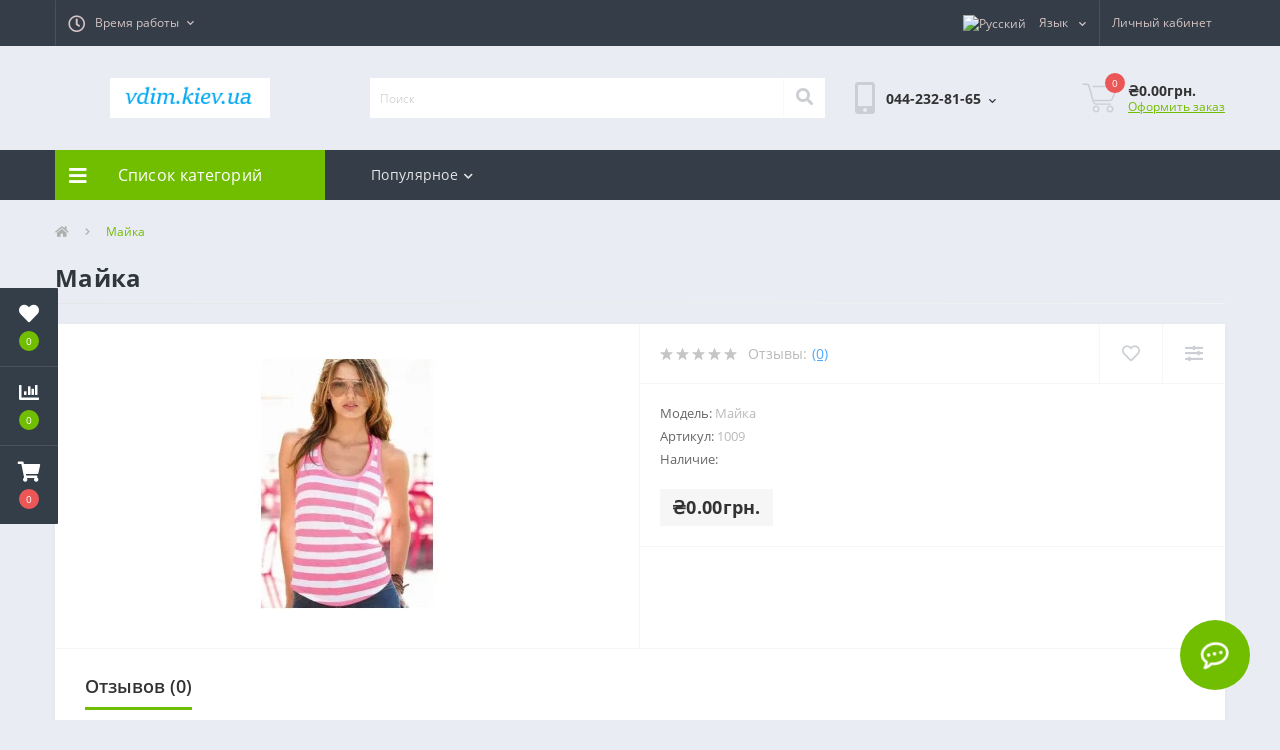

--- FILE ---
content_type: text/html; charset=utf-8
request_url: https://vdim.kiev.ua/Victorias_Secret_%D0%9C%D0%B0%D0%B9%D0%BA%D0%B0_%D0%BA%D0%B8%D0%B5%D0%B2_
body_size: 22568
content:
<!DOCTYPE html>
<!--[if IE]><![endif]-->
<!--[if IE 8 ]><html dir="ltr" lang="ru" class="ie8"><![endif]-->
<!--[if IE 9 ]><html dir="ltr" lang="ru" class="ie9"><![endif]-->
<!--[if (gt IE 9)|!(IE)]><!-->
<html dir="ltr" lang="ru">
<!--<![endif]-->
<head>
<meta charset="UTF-8" />
<meta name="viewport" content="width=device-width, initial-scale=1, user-scalable=0">
<meta http-equiv="X-UA-Compatible" content="IE=edge">

                        
            			
<title>Майка</title>

<meta property="og:title" content="Майка" />
<meta property="og:description" content="Майка" />
<meta property="og:site_name" content="Товары для дома интернет магазин" />
<meta property="og:url" content="https://vdim.kiev.ua/Victorias_Secret_Майка_киев_" />
<meta property="og:image" content="https://vdim.kiev.ua/image/catalog/products/1009_large.jpg" />
<meta property="og:image:type" content="image/jpeg" />
<meta property="og:image:width" content="300" />
<meta property="og:image:height" content="434" />
<meta property="og:image:alt" content="Майка" />
<meta property="og:type" content="product" />
			
<base href="https://vdim.kiev.ua/" />
<meta name="description" content="Майка" />
<meta name="keywords" content="Victoria’s Secret, Майка" />
<link rel="preload" href="catalog/view/theme/oct_ultrastore/stylesheet/fonts/OpenSansLight.woff2" as="font" type="font/woff2" crossorigin>
<link rel="preload" href="catalog/view/theme/oct_ultrastore/stylesheet/fonts/OpenSansBold.woff2" as="font" type="font/woff2" crossorigin>
<link rel="preload" href="catalog/view/theme/oct_ultrastore/stylesheet/fonts/OpenSansRegular.woff2" as="font" type="font/woff2" crossorigin>
<link rel="preload" href="catalog/view/theme/oct_ultrastore/stylesheet/fonts/OpenSansSemibold.woff2" as="font" type="font/woff2" crossorigin>
<link rel="preload" href="catalog/view/theme/oct_ultrastore/stylesheet/fontawesome-free-5.6.1-web/webfonts/fa-solid-900.woff2" as="font" type="font/woff2" crossorigin>
<link rel="preload" href="catalog/view/theme/oct_ultrastore/stylesheet/fontawesome-free-5.6.1-web/webfonts/fa-regular-400.woff2" as="font" type="font/woff2" crossorigin>
<link rel="preload" href="catalog/view/theme/oct_ultrastore/stylesheet/fontawesome-free-5.6.1-web/webfonts/fa-brands-400.woff2" as="font" type="font/woff2" crossorigin>
<link href="min/cache/0a120b8cd0fdc8abebdf0bc0c1e7dff5.css?v=2.0" rel="preload" as="style" />
<link href="min/cache/0a120b8cd0fdc8abebdf0bc0c1e7dff5.css?v=2.0" rel="stylesheet" media="screen" />
<link rel="preload" as="script" href="min/cache/c78612382648544f6687f0ead5911042.js?v=2.0"/>
<script src="min/cache/c78612382648544f6687f0ead5911042.js?v=2.0"></script>
<link href="https://vdim.kiev.ua/Victorias_Secret_Майка_киев_" rel="canonical" />
<link href="https://vdim.kiev.ua/image/catalog/ikon002.PNG" rel="icon" />
<!-- Global site tag (gtag.js) - Google Analytics -->
<script async src="https://www.googletagmanager.com/gtag/js?id=G-LXQ4JSF4B4"></script>
<script>
  window.dataLayer = window.dataLayer || [];
  function gtag(){dataLayer.push(arguments);}
  gtag('js', new Date());

  gtag('config', 'G-LXQ4JSF4B4');
</script>
</head>
<body class="top">

						<div class="oct-fixed-bar fixed-left">
								<div class="oct-fixed-bar-item oct-fixed-bar-wishlist">
					<a href="https://vdim.kiev.ua/index.php?route=account/wishlist" class="oct-fixed-bar-link" title="Список желаний"><i class="fas fa-heart"></i><span id="oct-wishlist-quantity" class="oct-fixed-bar-quantity">0</span></a>
				</div>
												<div class="oct-fixed-bar-item oct-fixed-bar-compare">
					<a href="https://vdim.kiev.ua/index.php?route=product/compare" class="oct-fixed-bar-link" title="Список сравнения"><i class="fas fa-chart-bar"></i><span id="oct-compare-quantity" class="oct-fixed-bar-quantity">0</span></a>
				</div>
												<div class="oct-fixed-bar-item oct-fixed-bar-cart">
										<a href="javascript:;" onclick="octPopupCart()" class="oct-fixed-bar-link" title="Корзина">
										<i class="fas fa-shopping-cart"></i><span id="oct-cart-quantity" class="oct-fixed-bar-quantity">0</span></a>
				</div>
							</div>
						
<div id="us_menu_mobile_box" class="d-lg-none">
	<div id="us_menu_mobile_title" class="modal-header">
		<span class="modal-title">Меню</span>
		<button id="us_menu_mobile_close" type="button" class="us-close">
			<span aria-hidden="true" class="us-modal-close-icon us-modal-close-left"></span>
			<span aria-hidden="true" class="us-modal-close-icon us-modal-close-right"></span>
		</button>
	</div>
	<div id="us_menu_mobile_content"></div>
</div>
<nav id="top">
  <div class="container d-flex h-100">
		<div id="us_menu_mobile_button" class="us-menu-mobile d-lg-none h-100">
			<img src="catalog/view/theme/oct_ultrastore/img/burger.svg" class="us-navbar-toggler" alt="" />
		</div>
		<div id="dropdown_menu_info" class="us-top-mobile-item us-top-mobile-item-info d-lg-none dropdown h-100">
			<img src="catalog/view/theme/oct_ultrastore/img/mobile-info.svg" class="us-navbar-info" alt="" />
			<div id="us_info_mobile" class="nav-dropdown-menu">
				<div class="modal-header">
			        <div class="modal-title">Информация</div>
			        <button id="us_info_mobile_close" type="button" class="us-close">
						<span aria-hidden="true" class="us-modal-close-icon us-modal-close-left"></span>
						<span aria-hidden="true" class="us-modal-close-icon us-modal-close-right"></span>
			        </button>
			    </div>
				<div class="nav-dropdown-menu-content">
										<ul class="list-unstyled mobile-information-box">
						<li class="mobile-info-title"><strong>Информация</strong></li>
												<li class="oct-menu-information-li"><a href="https://vdim.kiev.ua/index.php?route=information/information&amp;information_id=4" class="oct-menu-a">About Us</a></li>
												<li class="oct-menu-information-li"><a href="https://vdim.kiev.ua/index.php?route=information/information&amp;information_id=6" class="oct-menu-a">Delivery Information</a></li>
												<li class="oct-menu-information-li"><a href="https://vdim.kiev.ua/index.php?route=information/information&amp;information_id=3" class="oct-menu-a">Privacy Policy</a></li>
												<li class="oct-menu-information-li"><a href="https://vdim.kiev.ua/index.php?route=information/information&amp;information_id=5" class="oct-menu-a">Terms &amp; Conditions</a></li>
											</ul>
															<ul class="list-unstyled mobile-shedule-box">
						<li class="mobile-info-title"><strong>Время работы:</strong></li>
					</ul>
														</div>
			</div>
		</div>
		<div id="top-left" class="mr-auto d-flex align-items-center">
									<div class="dropdown h-100">
			  	<a class="btn btn-shedule btn-link dropdown-toggle d-flex align-items-center h-100" href="javascript:;" role="button" id="dropdownMenu1" data-toggle="dropdown" aria-haspopup="true" aria-expanded="false"><i class="far fa-clock"></i> <span>Время работы</span> <i class="fas fa-chevron-down"></i></a>
				<ul class="dropdown-menu nav-dropdown-menu shedule-dropdown-menu" aria-labelledby="dropdownMenu1">
									    <li class="dropdown-item us-dropdown-item">понедельник 09:00–18:00</li>
				    				    <li class="dropdown-item us-dropdown-item">вторник          09:00–18:00</li>
				    				    <li class="dropdown-item us-dropdown-item">среда               09:00–18:00</li>
				    				    <li class="dropdown-item us-dropdown-item">четверг            09:00–18:00</li>
				    				    <li class="dropdown-item us-dropdown-item">пятница           09:00–18:00</li>
				    				    <li class="dropdown-item us-dropdown-item">суббота            10:00–16:00</li>
				    				    <li class="dropdown-item us-dropdown-item">воскресенье  выходной</li>
				    				</ul>
			</div>
								</div>
		<div id="top-links" class="nav ml-auto d-flex">
			<div id="language" class="language">
	<div class="mobile-info-title d-lg-none"><strong>Язык</strong></div>
	<form action="https://vdim.kiev.ua/index.php?route=common/language/language" class="h-100" method="post" enctype="multipart/form-data" id="form-language">
		<div class="btn-group h-100">
			<button class="btn btn-lang btn-link dropdown-toggle" data-toggle="dropdown" aria-haspopup="true" aria-expanded="false">
							     
			    <img src="catalog/language/ru-ru/ru-ru.png" alt="Русский" title="Русский" class="lang">
			    <span>Язык</span>
			    <i class="fas fa-chevron-down"></i>
			    			    			    			    			</button>
			<div class="dropdown-menu nav-dropdown-menu dropdown-menu-right">
						          <button class="btn btn-block language-select active-item" type="button" name="ru-ru"><img src="catalog/language/ru-ru/ru-ru.png" alt="Русский" title="Русский" /> Русский</button>
		        		          <button class="btn btn-block language-select" type="button" name="ua-uk"><img src="catalog/language/ua-uk/ua-uk.png" alt="Українська" title="Українська" /> Українська</button>
		        			</div>
		</div>
	    <input type="hidden" name="code" value="" />
	    <input type="hidden" name="redirect" value="https://vdim.kiev.ua/Victorias_Secret_Майка_киев_" />
	</form>
</div>

			 
			<div class="dropdown" id="us-account-dropdown">
								<a href="javascript:;" onclick="octPopupLogin();" title="Личный кабинет" class="btn btn-user btn-link btn-block h-100" role="button" aria-haspopup="true"><img src="catalog/view/theme/oct_ultrastore/img/user-mobile.svg" class="us-navbar-account" alt="" /><i class="far fa-user"></i> <span class="hidden-xs">Личный кабинет</span></a>
					        </div>
		</div>
		<a href="https://vdim.kiev.ua/index.php?route=account/wishlist" class="us-mobile-top-btn us-mobile-top-btn-wishlist d-lg-none h-100">
	<span class="us-mobile-top-btn-item"><img src="catalog/view/theme/oct_ultrastore/img/wishlist-mobile.svg" alt="" /></span>
</a>
<a href="https://vdim.kiev.ua/index.php?route=product/compare" class="us-mobile-top-btn us-mobile-top-btn-compare d-lg-none h-100">
	<span class="us-mobile-top-btn-item"><img src="catalog/view/theme/oct_ultrastore/img/compare-mobile.svg" alt="" /></span>
</a>
<a href="javascript:;" onclick="octPopupCart()" id="us_cart_mobile" class="us-mobile-top-btn us-mobile-top-btn-cart d-lg-none h-100">
	<span class="us-mobile-top-btn-item"><img src="catalog/view/theme/oct_ultrastore/img/cart-mobile.svg" alt="" /><span id="mobile_cart_index" class="mobile-header-index">0</span></span>
</a>

	</div>
</nav>
<header>
  <div class="container">
    <div class="row align-items-center">
    	<div id="logo" class="col-6 col-lg-3 col-md-3 us-logo-box text-center">
												<a href="https://vdim.kiev.ua/">
						<img src="https://vdim.kiev.ua/image/catalog/logotip01.PNG" title="Товары для дома интернет магазин" alt="Товары для дома интернет магазин" class="us-logo-img" />
					</a>
									</div>
		<div class="col-12 col-lg-5 col-md-6 us-search-box"><div id="search" class="input-group header-input-group">
	<input type="text" id="input_search" name="search" value="" placeholder="Поиск" class="input-lg h-100 header-input" />
	<button type="button"  id="oct-search-button" class="btn btn-search header-btn-search h-100"><i class="fa fa-search"></i></button>
	<div id="us_livesearch_close" onclick="clearLiveSearch();"><i class="fas fa-times"></i></div>
	<div id="us_livesearch"></div>
</div>

<script>
function clearLiveSearch() {
	$('#us_livesearch_close').removeClass('visible');
	$('#us_livesearch').removeClass('expanded');
	$('#us_livesearch').html('');
	$('#input_search').val('');
}

$(document).ready(function() {
	let timer, delay = 500;

	$('#input_search').keyup(function() {
	    let _this = $(this);

	    clearTimeout(timer);

	    timer = setTimeout(function() {
	        let value = $('header #search input[name=\'search\']').val();

			if (value.length > 2) {
				let key = encodeURIComponent(value);
				octsearch.search(key, 'desktop');
			}

	    }, delay );
	});
});
</script>
</div>
				<div class="col-6 col-lg-2 col-md-3 us-phone-box d-flex align-items-center">
			<div class="us-phone-img">
				<img src="catalog/view/theme/oct_ultrastore/img/pnone-icon.svg" alt="phone-icon">
			</div>
			<div class="us-phone-content">
								<a class="btn top-phone-btn dropdown-toggle" href="tel:0442328165" role="button" id="us-phones-dropdown" data-toggle="dropdown" aria-haspopup="true" aria-expanded="false"><span>044-232-81-65</span> <i class="fas fa-chevron-down"></i></a>
				<ul class="dropdown-menu header-dropdown-menu" aria-labelledby="us-phones-dropdown">
										<li><a href="tel:0442328165" class="phoneclick"><i class="fas fa-phone-volume"></i> 044-232-81-65</a></li>
										<li><a href="tel:0935158465" class="phoneclick"><i class="fas fa-phone-volume"></i> 093-515-84-65</a></li>
									</ul>
				
						
			</div>
		</div>
				<div id="cart" class="col-lg-2 us-cart-box d-flex align-items-center justify-content-end">
		<button type="button" class="us-cart-img" onclick="octPopupCart()">
			<img src="catalog/view/theme/oct_ultrastore/img/cart-icon.svg" alt="cart-icon">
		<span class="header-cart-index">0</span>
	</button>
	<div class="us-cart-content">
		<p class="us-cart-text">
			₴0.00грн.
		</p>
		<a href="https://vdim.kiev.ua/index.php?route=checkout/checkout" class="us-cart-link">
			Оформить заказ
		</a>
	</div>
</div>
    </div>
  </div>
</header>
<div class="menu-row sticky-top">
	<div class="container">
		<div class="row">
					<div id="oct-menu-box" class="col-lg-3">
	<div  id="oct-ultra-menu-header" class="oct-ultra-menu d-flex align-items-center justify-content-center">
		<span><i class="fas fa-bars"></i> Список категорий</span>
	</div>
	<nav id="oct-menu-dropdown-menu">
		<ul id="oct-menu-ul" class="oct-menu-ul oct-menu-parent-ul list-unstyled">
										<li class="oct-menu-li">
				<div class="d-flex align-items-center justify-content-between">
					<a href="https://vdim.kiev.ua/283" class="oct-menu-a"><span class="oct-menu-item-name">Игрушки Toys</span></a><span class="oct-menu-toggle"><i class="fas fa-chevron-right"></i></span>				</div>
				<div class="oct-menu-child-ul">
					<div class="oct-menu-back"><i class="fas fa-long-arrow-alt-left"></i> Игрушки Toys</div>
					<ul class="oct-menu-ul list-unstyled">
												<li class="oct-menu-li">
							<div class="d-flex align-items-center justify-content-between">
								<a href="https://vdim.kiev.ua/283/353"><span class="oct-menu-item-name">Аладдин игрушки фигурки Aladdin (22)</span></a>							</div>
													</li>
												<li class="oct-menu-li">
							<div class="d-flex align-items-center justify-content-between">
								<a href="https://vdim.kiev.ua/283/352"><span class="oct-menu-item-name">Бакуган игрушки Bakugan (18)</span></a>							</div>
													</li>
												<li class="oct-menu-li">
							<div class="d-flex align-items-center justify-content-between">
								<a href="https://vdim.kiev.ua/283/328"><span class="oct-menu-item-name">Биклонз Бик Лонз biklonz игрушки роботы (6)</span></a>							</div>
													</li>
												<li class="oct-menu-li">
							<div class="d-flex align-items-center justify-content-between">
								<a href="https://vdim.kiev.ua/283/298"><span class="oct-menu-item-name">Боб строитель Bob the Builder игрушки (16)</span></a>							</div>
													</li>
												<li class="oct-menu-li">
							<div class="d-flex align-items-center justify-content-between">
								<a href="https://vdim.kiev.ua/283/311-test-1"><span class="oct-menu-item-name">Бросок кобры фигурки игрушки (59)</span></a>							</div>
													</li>
												<li class="oct-menu-li">
							<div class="d-flex align-items-center justify-content-between">
								<a href="https://vdim.kiev.ua/283/betmen-igrushki-figurki-the-batman"><span class="oct-menu-item-name">Бэтмен игрушки фигурки The Batman (24)</span></a>							</div>
													</li>
												<li class="oct-menu-li">
							<div class="d-flex align-items-center justify-content-between">
								<a href="https://vdim.kiev.ua/283/volshebnyj-domik-gabbi-kukolnyj-domik-gabbi-igrushki-figurki-kukly-gabby-s-dollhouse"><span class="oct-menu-item-name">Волшебный домик Габби Кукольный домик Габби игрушки фигурки куклы gabby's dollhouse (23)</span></a>							</div>
													</li>
												<li class="oct-menu-li">
							<div class="d-flex align-items-center justify-content-between">
								<a href="https://vdim.kiev.ua/283/351"><span class="oct-menu-item-name">Волшебный парк Джун Чудо парк Диво парк (6)</span></a>							</div>
													</li>
												<li class="oct-menu-li">
							<div class="d-flex align-items-center justify-content-between">
								<a href="https://vdim.kiev.ua/283/350"><span class="oct-menu-item-name">Годзилла игрушки фигурки Godzilla (70)</span></a>							</div>
													</li>
												<li class="oct-menu-li">
							<div class="d-flex align-items-center justify-content-between">
								<a href="https://vdim.kiev.ua/283/golovolomka-igrushki-figurki-kukly-inside-out"><span class="oct-menu-item-name">Головоломка игрушки фигурки куклы Inside Out (17)</span></a>							</div>
													</li>
												<li class="oct-menu-li">
							<div class="d-flex align-items-center justify-content-between">
								<a href="https://vdim.kiev.ua/283/305"><span class="oct-menu-item-name">Громолеты вперед игрушки  (27)</span></a>							</div>
													</li>
												<li class="oct-menu-li">
							<div class="d-flex align-items-center justify-content-between">
								<a href="https://vdim.kiev.ua/283/319"><span class="oct-menu-item-name">Губка Боб Спанч Боб игрушки фигурки  (34)</span></a>							</div>
													</li>
												<li class="oct-menu-li">
							<div class="d-flex align-items-center justify-content-between">
								<a href="https://vdim.kiev.ua/283/286"><span class="oct-menu-item-name">Джейк и Пираты Нетландии  Jake and The Neve игрушки (18)</span></a>							</div>
													</li>
												<li class="oct-menu-li">
							<div class="d-flex align-items-center justify-content-between">
								<a href="https://vdim.kiev.ua/283/337"><span class="oct-menu-item-name">Дикие Скричеры игрушки Screechers Wild (21)</span></a>							</div>
													</li>
												<li class="oct-menu-li">
							<div class="d-flex align-items-center justify-content-between">
								<a href="https://vdim.kiev.ua/283/zavetnoe-zhelanie-igrushki-figurki-kukly-disney-movie-wish"><span class="oct-menu-item-name">Заветное желание игрушки фигурки куклы Disney Movie Wish (13)</span></a>							</div>
													</li>
												<li class="oct-menu-li">
							<div class="d-flex align-items-center justify-content-between">
								<a href="https://vdim.kiev.ua/283/324"><span class="oct-menu-item-name">Игрушки Бейблейд волчки Beyblade (40)</span></a>							</div>
													</li>
												<li class="oct-menu-li">
							<div class="d-flex align-items-center justify-content-between">
								<a href="https://vdim.kiev.ua/283/indiana-dzhons-igrushki-figurki-igrovye-nabory-indiana-jones"><span class="oct-menu-item-name">Индиана Джонс игрушки фигурки игровые наборы Indiana Jones (27)</span></a>							</div>
													</li>
												<li class="oct-menu-li">
							<div class="d-flex align-items-center justify-content-between">
								<a href="https://vdim.kiev.ua/283/327"><span class="oct-menu-item-name">Команда мстители игрушки фигурки Avengers  (98)</span></a>							</div>
													</li>
												<li class="oct-menu-li">
							<div class="d-flex align-items-center justify-content-between">
								<a href="https://vdim.kiev.ua/283/kosmicheskij-dzhem-2-novoe-pokolenie-igrushki-figurki-space-jam-a-new-legacy"><span class="oct-menu-item-name">Космический джем 2 Новое поколение игрушки фигурки Space Jam: A New Legacy (13)</span></a>							</div>
													</li>
												<li class="oct-menu-li">
							<div class="d-flex align-items-center justify-content-between">
								<a href="https://vdim.kiev.ua/283/303"><span class="oct-menu-item-name">Куклы Dolls (5)</span></a>							</div>
													</li>
												<li class="oct-menu-li">
							<div class="d-flex align-items-center justify-content-between">
								<a href="https://vdim.kiev.ua/283/308"><span class="oct-menu-item-name">Куклы Спейс Поп Space POP (5)</span></a>							</div>
													</li>
												<li class="oct-menu-li">
							<div class="d-flex align-items-center justify-content-between">
								<a href="https://vdim.kiev.ua/283/lajter-igrushki-figurki-kukly-lightyear"><span class="oct-menu-item-name">Лайтер игрушки фигурки куклы Lightyear (21)</span></a>							</div>
													</li>
												<li class="oct-menu-li">
							<div class="d-flex align-items-center justify-content-between">
								<a href="https://vdim.kiev.ua/283/307"><span class="oct-menu-item-name">Лига Ватчкар Лига WatchCar игрушки (32)</span></a>							</div>
													</li>
												<li class="oct-menu-li">
							<div class="d-flex align-items-center justify-content-between">
								<a href="https://vdim.kiev.ua/283/304"><span class="oct-menu-item-name">Лига справедливости игрушки фигурки Justice League (74)</span></a>							</div>
													</li>
												<li class="oct-menu-li">
							<div class="d-flex align-items-center justify-content-between">
								<a href="https://vdim.kiev.ua/283/liga-super-pitomcy-igrushki-figurki-kukly-dc-league-of-super-pets"><span class="oct-menu-item-name">Лига Супер Питомцы игрушки фигурки куклы DC League of Super-Pets (7)</span></a>							</div>
													</li>
												<li class="oct-menu-li">
							<div class="d-flex align-items-center justify-content-between">
								<a href="https://vdim.kiev.ua/283/luka-igrushki-figurki-kukly-luca-pixar-disney"><span class="oct-menu-item-name">Лука игрушки фигурки куклы Luca Pixar Disney (10)</span></a>							</div>
													</li>
												<li class="oct-menu-li">
							<div class="d-flex align-items-center justify-content-between">
								<a href="https://vdim.kiev.ua/283/301"><span class="oct-menu-item-name">Люди в черном игрушки фигурки Men in Black (9)</span></a>							</div>
													</li>
												<li class="oct-menu-li">
							<div class="d-flex align-items-center justify-content-between">
								<a href="https://vdim.kiev.ua/283/344"><span class="oct-menu-item-name">Мекард игрушки машинки роботы трансфомеры Мекардимал Mecard (15)</span></a>							</div>
													</li>
												<li class="oct-menu-li">
							<div class="d-flex align-items-center justify-content-between">
								<a href="https://vdim.kiev.ua/283/310"><span class="oct-menu-item-name">Микро роботы Нано Нитро Nano Nitro (4)</span></a>							</div>
													</li>
												<li class="oct-menu-li">
							<div class="d-flex align-items-center justify-content-between">
								<a href="https://vdim.kiev.ua/283/336"><span class="oct-menu-item-name">Монстры на каникулах Отель Трансильвания игрушки фигурки (11)</span></a>							</div>
													</li>
												<li class="oct-menu-li">
							<div class="d-flex align-items-center justify-content-between">
								<a href="https://vdim.kiev.ua/283/300"><span class="oct-menu-item-name">Небесная Академия Скайлендеров Skylanders Academy игрушки фигурки (3)</span></a>							</div>
													</li>
												<li class="oct-menu-li">
							<div class="d-flex align-items-center justify-content-between">
								<a href="https://vdim.kiev.ua/283/otryad-samoubijc-igrushki-figurki-suicide-squad"><span class="oct-menu-item-name">Отряд самоубийц игрушки фигурки Suicide Squad (9)</span></a>							</div>
													</li>
												<li class="oct-menu-li">
							<div class="d-flex align-items-center justify-content-between">
								<a href="https://vdim.kiev.ua/283/ohotniki-za-privideniyami-igrushki-figurki-ghostbusters"><span class="oct-menu-item-name">Охотники за привидениями игрушки фигурки Ghostbusters (45)</span></a>							</div>
													</li>
												<li class="oct-menu-li">
							<div class="d-flex align-items-center justify-content-between">
								<a href="https://vdim.kiev.ua/283/288"><span class="oct-menu-item-name">Паровозики из чаггингтона Chuggington игрушки (19)</span></a>							</div>
													</li>
												<li class="oct-menu-li">
							<div class="d-flex align-items-center justify-content-between">
								<a href="https://vdim.kiev.ua/283/pauchok-i-ego-udivitelnye-druzya-igrushki-figurki-igrovye-nabory-marvel-s-spidey-and-his-amazing-friends-change"><span class="oct-menu-item-name">Паучок и его удивительные друзья игрушки фигурки игровые наборы Marvel's Spidey and His Amazing Friends Change (8)</span></a>							</div>
													</li>
												<li class="oct-menu-li">
							<div class="d-flex align-items-center justify-content-between">
								<a href="https://vdim.kiev.ua/283/322"><span class="oct-menu-item-name">Покемон Pokemon фигурки игрушки  (37)</span></a>							</div>
													</li>
												<li class="oct-menu-li">
							<div class="d-flex align-items-center justify-content-between">
								<a href="https://vdim.kiev.ua/283/217"><span class="oct-menu-item-name">Продукция Hot Toys Горячие игрушки Украина (3)</span></a>							</div>
													</li>
												<li class="oct-menu-li">
							<div class="d-flex align-items-center justify-content-between">
								<a href="https://vdim.kiev.ua/283/201"><span class="oct-menu-item-name">Продукция SIDESHOW sideshow интермедия Украина (6)</span></a>							</div>
													</li>
												<li class="oct-menu-li">
							<div class="d-flex align-items-center justify-content-between">
								<a href="https://vdim.kiev.ua/283/218"><span class="oct-menu-item-name">Продукция ThreeZero threezero три ноль Украина (6)</span></a>							</div>
													</li>
												<li class="oct-menu-li">
							<div class="d-flex align-items-center justify-content-between">
								<a href="https://vdim.kiev.ua/283/204"><span class="oct-menu-item-name">Продукция worldbox в Украине  (2)</span></a>							</div>
													</li>
												<li class="oct-menu-li">
							<div class="d-flex align-items-center justify-content-between">
								<a href="https://vdim.kiev.ua/283/rajya-i-poslednij-drakon-raya-and-the-last-dragon"><span class="oct-menu-item-name">Райя и последний дракон игрушки фигурки куклы Raya and the Last Dragon (25)</span></a>							</div>
													</li>
												<li class="oct-menu-li">
							<div class="d-flex align-items-center justify-content-between">
								<a href="https://vdim.kiev.ua/283/Ральф против интернета игрушки фигурки Ральф 2"><span class="oct-menu-item-name">Ральф против интернета игрушки фигурки Ральф 2 (31)</span></a>							</div>
													</li>
												<li class="oct-menu-li">
							<div class="d-flex align-items-center justify-content-between">
								<a href="https://vdim.kiev.ua/283/315"><span class="oct-menu-item-name">Расти механик игрушки фигурки (14)</span></a>							</div>
													</li>
												<li class="oct-menu-li">
							<div class="d-flex align-items-center justify-content-between">
								<a href="https://vdim.kiev.ua/283/rusalochka-igrushki-figurki-igrovye-nabory-kukly-the-little-mermaid-disney"><span class="oct-menu-item-name">Русалочка игрушки фигурки игровые наборы куклы the little mermaid Disney (15)</span></a>							</div>
													</li>
												<li class="oct-menu-li">
							<div class="d-flex align-items-center justify-content-between">
								<a href="https://vdim.kiev.ua/283/317"><span class="oct-menu-item-name">Скуби ду игрушки фигурки Scooby Doo (31)</span></a>							</div>
													</li>
												<li class="oct-menu-li">
							<div class="d-flex align-items-center justify-content-between">
								<a href="https://vdim.kiev.ua/283/sonik-v-kino-igrushki-figurki-kukly-sonic-the-hedgehog-movie"><span class="oct-menu-item-name">Соник в кино игрушки фигурки куклы sonic the hedgehog movie (39)</span></a>							</div>
													</li>
												<li class="oct-menu-li">
							<div class="d-flex align-items-center justify-content-between">
								<a href="https://vdim.kiev.ua/283/331"><span class="oct-menu-item-name">Суперсемейка игрушки фигурки (46)</span></a>							</div>
													</li>
												<li class="oct-menu-li">
							<div class="d-flex align-items-center justify-content-between">
								<a href="https://vdim.kiev.ua/283/302"><span class="oct-menu-item-name">Терминатор фигурки игрушки Terminator (14)</span></a>							</div>
													</li>
												<li class="oct-menu-li">
							<div class="d-flex align-items-center justify-content-between">
								<a href="https://vdim.kiev.ua/283/tom-i-dzherri-igrushki-figurki-tom-and-jerry"><span class="oct-menu-item-name">Том и Джерри игрушки фигурки Tom and Jerry (14)</span></a>							</div>
													</li>
												<li class="oct-menu-li">
							<div class="d-flex align-items-center justify-content-between">
								<a href="https://vdim.kiev.ua/283/287"><span class="oct-menu-item-name">Шериф Келли и дикий запад игрушки (14)</span></a>							</div>
													</li>
												<li class="oct-menu-li">
							<div class="d-flex align-items-center justify-content-between">
								<a href="https://vdim.kiev.ua/283/shenyachij-patrul-igrushki-figurki-kukly-paw-patrol"><span class="oct-menu-item-name">Щенячий патруль игрушки фигурки куклы PAW Patrol (24)</span></a>							</div>
													</li>
												<li class="oct-menu-li">
							<div class="d-flex align-items-center justify-content-between">
								<a href="https://vdim.kiev.ua/283/elementarno-igrushki-figurki-kukly-elemental-disney"><span class="oct-menu-item-name">Элементарно игрушки фигурки куклы Elemental Disney (6)</span></a>							</div>
													</li>
												<li class="oct-menu-li">
							<div class="d-flex align-items-center justify-content-between">
								<a href="https://vdim.kiev.ua/283/enkanto-mir-magii-igrushki-figurki-encanto-disney"><span class="oct-menu-item-name">Энканто Мир магии игрушки фигурки Encanto Disney (15)</span></a>							</div>
													</li>
												<li class="oct-menu-li">
							<div class="d-flex align-items-center justify-content-between">
								<a href="https://vdim.kiev.ua/283/ya-krasneyu-igrushki-figurki-kukly-turning-red"><span class="oct-menu-item-name">Я краснею игрушки фигурки куклы Turning Red (8)</span></a>							</div>
													</li>
												<li class="oct-menu-li">
							<div class="d-flex align-items-center justify-content-between">
								<a href="https://vdim.kiev.ua/283/329"><span class="oct-menu-item-name">﻿Игрушки фигурки Дэдпул Deadpool (34)</span></a>							</div>
													</li>
																	</ul>
				</div>
			</li>
								<li class="oct-menu-li"><a href="https://vdim.kiev.ua/269" class="oct-menu-a"><span class="oct-menu-item-name">Игрушки компании Little Tikes Литл Тайкес Украина</span></a></li>
								<li class="oct-menu-li"><a href="https://vdim.kiev.ua/233" class="oct-menu-a"><span class="oct-menu-item-name">Игрушки компании VTech Втеч Украина</span></a></li>
								<li class="oct-menu-li"><a href="https://vdim.kiev.ua/266" class="oct-menu-a"><span class="oct-menu-item-name">Игрушки компании Анимал планет Animal Planet Украина</span></a></li>
								<li class="oct-menu-li">
				<div class="d-flex align-items-center justify-content-between">
					<a href="https://vdim.kiev.ua/261" class="oct-menu-a"><span class="oct-menu-item-name">Игрушки компании Бандаи Bandai Украина</span></a><span class="oct-menu-toggle"><i class="fas fa-chevron-right"></i></span>				</div>
				<div class="oct-menu-child-ul">
					<div class="oct-menu-back"><i class="fas fa-long-arrow-alt-left"></i> Игрушки компании Бандаи Bandai Украина</div>
					<ul class="oct-menu-ul list-unstyled">
												<li class="oct-menu-li">
							<div class="d-flex align-items-center justify-content-between">
								<a href="https://vdim.kiev.ua/261/262"><span class="oct-menu-item-name">Куклы Игрушки Леди Баг и Супер Кот (24)</span></a>							</div>
													</li>
												<li class="oct-menu-li">
							<div class="d-flex align-items-center justify-content-between">
								<a href="https://vdim.kiev.ua/261/282"><span class="oct-menu-item-name">Мобильный воин ГАНДАМ Железнокровные сироты игрушки (17)</span></a>							</div>
													</li>
												<li class="oct-menu-li">
							<div class="d-flex align-items-center justify-content-between">
								<a href="https://vdim.kiev.ua/261/263"><span class="oct-menu-item-name">Могучие рейнджеры Power Rangers игрушки фигурки (70)</span></a>							</div>
													</li>
																	</ul>
				</div>
			</li>
								<li class="oct-menu-li">
				<div class="d-flex align-items-center justify-content-between">
					<a href="https://vdim.kiev.ua/253" class="oct-menu-a"><span class="oct-menu-item-name">Игрушки компании Дисней Disney Store Украина</span></a><span class="oct-menu-toggle"><i class="fas fa-chevron-right"></i></span>				</div>
				<div class="oct-menu-child-ul">
					<div class="oct-menu-back"><i class="fas fa-long-arrow-alt-left"></i> Игрушки компании Дисней Disney Store Украина</div>
					<ul class="oct-menu-ul list-unstyled">
												<li class="oct-menu-li">
							<div class="d-flex align-items-center justify-content-between">
								<a href="https://vdim.kiev.ua/253/284"><span class="oct-menu-item-name">Доктор Плюшева игрушки Doc McStuffins (12)</span></a>							</div>
													</li>
												<li class="oct-menu-li">
							<div class="d-flex align-items-center justify-content-between">
								<a href="https://vdim.kiev.ua/253/314"><span class="oct-menu-item-name">Король Лев Lion King игрушки (16)</span></a>							</div>
													</li>
												<li class="oct-menu-li">
							<div class="d-flex align-items-center justify-content-between">
								<a href="https://vdim.kiev.ua/253/260"><span class="oct-menu-item-name">Кутюр де сила Дисней Couture de Force Disney (15)</span></a>							</div>
													</li>
																	</ul>
				</div>
			</li>
								<li class="oct-menu-li"><a href="https://vdim.kiev.ua/264" class="oct-menu-a"><span class="oct-menu-item-name">Игрушки компании Кидкрафт KidKraft Украина</span></a></li>
								<li class="oct-menu-li">
				<div class="d-flex align-items-center justify-content-between">
					<a href="https://vdim.kiev.ua/252" class="oct-menu-a"><span class="oct-menu-item-name">Игрушки компании Марвел Marvel Comics Украина</span></a><span class="oct-menu-toggle"><i class="fas fa-chevron-right"></i></span>				</div>
				<div class="oct-menu-child-ul">
					<div class="oct-menu-back"><i class="fas fa-long-arrow-alt-left"></i> Игрушки компании Марвел Marvel Comics Украина</div>
					<ul class="oct-menu-ul list-unstyled">
												<li class="oct-menu-li">
							<div class="d-flex align-items-center justify-content-between">
								<a href="https://vdim.kiev.ua/252/281"><span class="oct-menu-item-name">Логан Logan Люди Икс фигурки игрушки (26)</span></a>							</div>
													</li>
												<li class="oct-menu-li">
							<div class="d-flex align-items-center justify-content-between">
								<a href="https://vdim.kiev.ua/252/321"><span class="oct-menu-item-name">Мультивселенная Марвел Multiverse фигурки игрушки (44)</span></a>							</div>
													</li>
																	</ul>
				</div>
			</li>
								<li class="oct-menu-li">
				<div class="d-flex align-items-center justify-content-between">
					<a href="https://vdim.kiev.ua/254" class="oct-menu-a"><span class="oct-menu-item-name">Игрушки компании Маттел Mattel Украина</span></a><span class="oct-menu-toggle"><i class="fas fa-chevron-right"></i></span>				</div>
				<div class="oct-menu-child-ul">
					<div class="oct-menu-back"><i class="fas fa-long-arrow-alt-left"></i> Игрушки компании Маттел Mattel Украина</div>
					<ul class="oct-menu-ul list-unstyled">
												<li class="oct-menu-li">
							<div class="d-flex align-items-center justify-content-between">
								<a href="https://vdim.kiev.ua/254/255"><span class="oct-menu-item-name">Куклы Эвер Афтер Хай Ever After High (44)</span></a>							</div>
													</li>
																	</ul>
				</div>
			</li>
								<li class="oct-menu-li">
				<div class="d-flex align-items-center justify-content-between">
					<a href="https://vdim.kiev.ua/275" class="oct-menu-a"><span class="oct-menu-item-name">Игрушки компании Фонко Funko Украина</span></a><span class="oct-menu-toggle"><i class="fas fa-chevron-right"></i></span>				</div>
				<div class="oct-menu-child-ul">
					<div class="oct-menu-back"><i class="fas fa-long-arrow-alt-left"></i> Игрушки компании Фонко Funko Украина</div>
					<ul class="oct-menu-ul list-unstyled">
												<li class="oct-menu-li">
							<div class="d-flex align-items-center justify-content-between">
								<a href="https://vdim.kiev.ua/275/276"><span class="oct-menu-item-name">Книга жизни The Book of Life игрушки (3)</span></a>							</div>
													</li>
																	</ul>
				</div>
			</li>
								<li class="oct-menu-li">
				<div class="d-flex align-items-center justify-content-between">
					<a href="https://vdim.kiev.ua/258" class="oct-menu-a"><span class="oct-menu-item-name">Игрушки компании Хасбро Hasbro Украина</span></a><span class="oct-menu-toggle"><i class="fas fa-chevron-right"></i></span>				</div>
				<div class="oct-menu-child-ul">
					<div class="oct-menu-back"><i class="fas fa-long-arrow-alt-left"></i> Игрушки компании Хасбро Hasbro Украина</div>
					<ul class="oct-menu-ul list-unstyled">
												<li class="oct-menu-li">
							<div class="d-flex align-items-center justify-content-between">
								<a href="https://vdim.kiev.ua/258/259"><span class="oct-menu-item-name">Куклы Baby Alive Живой ребенок младенец (19)</span></a>							</div>
													</li>
												<li class="oct-menu-li">
							<div class="d-flex align-items-center justify-content-between">
								<a href="https://vdim.kiev.ua/258/306"><span class="oct-menu-item-name">Ханазуки Hanazuki игрушки (10)</span></a>							</div>
													</li>
																	</ul>
				</div>
			</li>
								<li class="oct-menu-li"><a href="https://vdim.kiev.ua/207" class="oct-menu-a"><span class="oct-menu-item-name">Игрушки от компании Nickelodeon Украина </span></a></li>
								<li class="oct-menu-li"><a href="https://vdim.kiev.ua/210" class="oct-menu-a"><span class="oct-menu-item-name">Игрушки от компании Playskool плейскул Украина</span></a></li>
								<li class="oct-menu-li">
				<div class="d-flex align-items-center justify-content-between">
					<a href="https://vdim.kiev.ua/208" class="oct-menu-a"><span class="oct-menu-item-name">Игрушки от компании Spin Master спин мастер Украина</span></a><span class="oct-menu-toggle"><i class="fas fa-chevron-right"></i></span>				</div>
				<div class="oct-menu-child-ul">
					<div class="oct-menu-back"><i class="fas fa-long-arrow-alt-left"></i> Игрушки от компании Spin Master спин мастер Украина</div>
					<ul class="oct-menu-ul list-unstyled">
												<li class="oct-menu-li">
							<div class="d-flex align-items-center justify-content-between">
								<a href="https://vdim.kiev.ua/208/274"><span class="oct-menu-item-name">Собачки Щенки Chubby Puppies игрушки (22)</span></a>							</div>
													</li>
												<li class="oct-menu-li">
							<div class="d-flex align-items-center justify-content-between">
								<a href="https://vdim.kiev.ua/208/272"><span class="oct-menu-item-name">Трон восстание игрушки фигурки (16)</span></a>							</div>
													</li>
																	</ul>
				</div>
			</li>
								<li class="oct-menu-li"><a href="https://vdim.kiev.ua/212" class="oct-menu-a"><span class="oct-menu-item-name">Игрушки от компании WolVol Украина</span></a></li>
								<li class="oct-menu-li">
				<div class="d-flex align-items-center justify-content-between">
					<a href="https://vdim.kiev.ua/279" class="oct-menu-a"><span class="oct-menu-item-name">Игрушки фигурки ДиСи Комикс DC comics</span></a><span class="oct-menu-toggle"><i class="fas fa-chevron-right"></i></span>				</div>
				<div class="oct-menu-child-ul">
					<div class="oct-menu-back"><i class="fas fa-long-arrow-alt-left"></i> Игрушки фигурки ДиСи Комикс DC comics</div>
					<ul class="oct-menu-ul list-unstyled">
												<li class="oct-menu-li">
							<div class="d-flex align-items-center justify-content-between">
								<a href="https://vdim.kiev.ua/279/280"><span class="oct-menu-item-name">Легенды завтрашнего дня Legends of Tomorrow (4)</span></a>							</div>
													</li>
																	</ul>
				</div>
			</li>
								<li class="oct-menu-li">
				<div class="d-flex align-items-center justify-content-between">
					<a href="https://vdim.kiev.ua/238" class="oct-menu-a"><span class="oct-menu-item-name">Игрушки фигурки наборы из Мультфильмов и детских сериалов</span></a><span class="oct-menu-toggle"><i class="fas fa-chevron-right"></i></span>				</div>
				<div class="oct-menu-child-ul">
					<div class="oct-menu-back"><i class="fas fa-long-arrow-alt-left"></i> Игрушки фигурки наборы из Мультфильмов и детских сериалов</div>
					<ul class="oct-menu-ul list-unstyled">
												<li class="oct-menu-li">
							<div class="d-flex align-items-center justify-content-between">
								<a href="https://vdim.kiev.ua/238/246"><span class="oct-menu-item-name">Бен 10 Омниверс игрушки фигурки (65)</span></a>							</div>
													</li>
												<li class="oct-menu-li">
							<div class="d-flex align-items-center justify-content-between">
								<a href="https://vdim.kiev.ua/238/239"><span class="oct-menu-item-name">Блэйз Вспыш  и Чудо машинки игрушки (17)</span></a>							</div>
													</li>
												<li class="oct-menu-li">
							<div class="d-flex align-items-center justify-content-between">
								<a href="https://vdim.kiev.ua/238/271"><span class="oct-menu-item-name">Братц Bratz Куклы игрушки (10)</span></a>							</div>
													</li>
												<li class="oct-menu-li">
							<div class="d-flex align-items-center justify-content-between">
								<a href="https://vdim.kiev.ua/238/278"><span class="oct-menu-item-name">Вольтрон Легендарный защитник игрушки Voltron (23)</span></a>							</div>
													</li>
												<li class="oct-menu-li">
							<div class="d-flex align-items-center justify-content-between">
								<a href="https://vdim.kiev.ua/238/240"><span class="oct-menu-item-name">Герои в масках Пи Джей Маски игрушки (52)</span></a>							</div>
													</li>
												<li class="oct-menu-li">
							<div class="d-flex align-items-center justify-content-between">
								<a href="https://vdim.kiev.ua/238/285"><span class="oct-menu-item-name">Голди и Мишка Goldie and Bear игрушки (9)</span></a>							</div>
													</li>
												<li class="oct-menu-li">
							<div class="d-flex align-items-center justify-content-between">
								<a href="https://vdim.kiev.ua/238/Громокошки Громовые Коты ThunderCats"><span class="oct-menu-item-name">Громокошки Громовые Коты ThunderCats (5)</span></a>							</div>
													</li>
												<li class="oct-menu-li">
							<div class="d-flex align-items-center justify-content-between">
								<a href="https://vdim.kiev.ua/238/242"><span class="oct-menu-item-name">Елена из Авалора игрушки фигурки  (29)</span></a>							</div>
													</li>
												<li class="oct-menu-li">
							<div class="d-flex align-items-center justify-content-between">
								<a href="https://vdim.kiev.ua/238/330"><span class="oct-menu-item-name">Зак Шторм игрушки фигурки (11)</span></a>							</div>
													</li>
												<li class="oct-menu-li">
							<div class="d-flex align-items-center justify-content-between">
								<a href="https://vdim.kiev.ua/238/Igrushki-Moi-malen'kiye-poni-May-Litl-Poni-My-Little-Pony-figurki"><span class="oct-menu-item-name">Игрушки Мои маленькие пони Май Литл Пони My Little Pony фигурки (70)</span></a>							</div>
													</li>
												<li class="oct-menu-li">
							<div class="d-flex align-items-center justify-content-between">
								<a href="https://vdim.kiev.ua/238/289"><span class="oct-menu-item-name">Катя и Мим Мим Kate Mim Mim игрушки фигурки (7)</span></a>							</div>
													</li>
												<li class="oct-menu-li">
							<div class="d-flex align-items-center justify-content-between">
								<a href="https://vdim.kiev.ua/238/245"><span class="oct-menu-item-name">Королевские Питомцы Пушистые Истории игрушки фигурки (21)</span></a>							</div>
													</li>
												<li class="oct-menu-li">
							<div class="d-flex align-items-center justify-content-between">
								<a href="https://vdim.kiev.ua/238/357"><span class="oct-menu-item-name">Крижане серце Холодное сердце Frozen Disney (31)</span></a>							</div>
													</li>
												<li class="oct-menu-li">
							<div class="d-flex align-items-center justify-content-between">
								<a href="https://vdim.kiev.ua/238/267"><span class="oct-menu-item-name">Магия МиМис MagicMeeMees Магия Ми Мис игрушки (13)</span></a>							</div>
													</li>
												<li class="oct-menu-li">
							<div class="d-flex align-items-center justify-content-between">
								<a href="https://vdim.kiev.ua/238/244"><span class="oct-menu-item-name">Майлз с другой планеты игрушки фигурки (29)</span></a>							</div>
													</li>
												<li class="oct-menu-li">
							<div class="d-flex align-items-center justify-content-between">
								<a href="https://vdim.kiev.ua/238/313"><span class="oct-menu-item-name">Микки и родстерные гонщики игрушки (25)</span></a>							</div>
													</li>
												<li class="oct-menu-li">
							<div class="d-flex align-items-center justify-content-between">
								<a href="https://vdim.kiev.ua/238/335"><span class="oct-menu-item-name">Минифорс игрушки фигурки (31)</span></a>							</div>
													</li>
												<li class="oct-menu-li">
							<div class="d-flex align-items-center justify-content-between">
								<a href="https://vdim.kiev.ua/238/312"><span class="oct-menu-item-name">Мой друг щенок Puppy Dog Pals (25)</span></a>							</div>
													</li>
												<li class="oct-menu-li">
							<div class="d-flex align-items-center justify-content-between">
								<a href="https://vdim.kiev.ua/238/347"><span class="oct-menu-item-name">Мультфильм Хетчималс Hatchimals птенцы питомцы игрушки (12)</span></a>							</div>
													</li>
												<li class="oct-menu-li">
							<div class="d-flex align-items-center justify-content-between">
								<a href="https://vdim.kiev.ua/238/265"><span class="oct-menu-item-name">Октонавты игрушки фигурки (41)</span></a>							</div>
													</li>
												<li class="oct-menu-li">
							<div class="d-flex align-items-center justify-content-between">
								<a href="https://vdim.kiev.ua/238/318"><span class="oct-menu-item-name">Охотники на троллей игрушки фигурки Trollhunters  (13)</span></a>							</div>
													</li>
												<li class="oct-menu-li">
							<div class="d-flex align-items-center justify-content-between">
								<a href="https://vdim.kiev.ua/238/355"><span class="oct-menu-item-name">Плеймобил Через вселенные Playmobil (8)</span></a>							</div>
													</li>
												<li class="oct-menu-li">
							<div class="d-flex align-items-center justify-content-between">
								<a href="https://vdim.kiev.ua/238/Poy-Zveropoy-Put' k-slave-Sing-igrushki"><span class="oct-menu-item-name">Пой Зверопой Путь к славе Sing игрушки (22)</span></a>							</div>
													</li>
												<li class="oct-menu-li">
							<div class="d-flex align-items-center justify-content-between">
								<a href="https://vdim.kiev.ua/238/250"><span class="oct-menu-item-name">Принцесса София Прекрасная Как стать принцессой игрушки (27)</span></a>							</div>
													</li>
												<li class="oct-menu-li">
							<div class="d-flex align-items-center justify-content-between">
								<a href="https://vdim.kiev.ua/238/356"><span class="oct-menu-item-name">Роботы пожарные игрушки фигурки (6)</span></a>							</div>
													</li>
												<li class="oct-menu-li">
							<div class="d-flex align-items-center justify-content-between">
								<a href="https://vdim.kiev.ua/238/366"><span class="oct-menu-item-name">Спирит ﻿игрушки фигурки Spirit (15)</span></a>							</div>
													</li>
												<li class="oct-menu-li">
							<div class="d-flex align-items-center justify-content-between">
								<a href="https://vdim.kiev.ua/238/243"><span class="oct-menu-item-name">Стар Дарлингс игрушки фигурки (9)</span></a>							</div>
													</li>
												<li class="oct-menu-li">
							<div class="d-flex align-items-center justify-content-between">
								<a href="https://vdim.kiev.ua/238/241"><span class="oct-menu-item-name">Страж лев Львиная стража Хранитель Лев Игрушки (24)</span></a>							</div>
													</li>
												<li class="oct-menu-li">
							<div class="d-flex align-items-center justify-content-between">
								<a href="https://vdim.kiev.ua/238/323"><span class="oct-menu-item-name">Тайна Коко игрушки фигурки Coco (28)</span></a>							</div>
													</li>
												<li class="oct-menu-li">
							<div class="d-flex align-items-center justify-content-between">
								<a href="https://vdim.kiev.ua/238/290"><span class="oct-menu-item-name">Тачки Cars игрушки (114)</span></a>							</div>
													</li>
												<li class="oct-menu-li">
							<div class="d-flex align-items-center justify-content-between">
								<a href="https://vdim.kiev.ua/238/248"><span class="oct-menu-item-name">Школа Супергероинь супер героинь игрушки (20)</span></a>							</div>
													</li>
												<li class="oct-menu-li">
							<div class="d-flex align-items-center justify-content-between">
								<a href="https://vdim.kiev.ua/238/268"><span class="oct-menu-item-name">Шопкинс Shopkins игрушки фигурки (25)</span></a>							</div>
													</li>
												<li class="oct-menu-li">
							<div class="d-flex align-items-center justify-content-between">
								<a href="https://vdim.kiev.ua/238/349"><span class="oct-menu-item-name">Юная Лига Справедливости (11)</span></a>							</div>
													</li>
																	</ul>
				</div>
			</li>
								<li class="oct-menu-li">
				<div class="d-flex align-items-center justify-content-between">
					<a href="https://vdim.kiev.ua/200" class="oct-menu-a"><span class="oct-menu-item-name">Игрушки Фигурки с фильмов и сериалов </span></a><span class="oct-menu-toggle"><i class="fas fa-chevron-right"></i></span>				</div>
				<div class="oct-menu-child-ul">
					<div class="oct-menu-back"><i class="fas fa-long-arrow-alt-left"></i> Игрушки Фигурки с фильмов и сериалов </div>
					<ul class="oct-menu-ul list-unstyled">
												<li class="oct-menu-li">
							<div class="d-flex align-items-center justify-content-between">
								<a href="https://vdim.kiev.ua/200/257"><span class="oct-menu-item-name">300 Спартанцев Spartans фигурки игрушки (5)</span></a>							</div>
													</li>
												<li class="oct-menu-li">
							<div class="d-flex align-items-center justify-content-between">
								<a href="https://vdim.kiev.ua/200/Гарри Поттер игрушки фигурки Harry Potter"><span class="oct-menu-item-name">Гарри Поттер игрушки фигурки Harry Potter (21)</span></a>							</div>
													</li>
												<li class="oct-menu-li">
							<div class="d-flex align-items-center justify-content-between">
								<a href="https://vdim.kiev.ua/200/gladiator-figurki-igrushki-gladiator"><span class="oct-menu-item-name">Гладиатор фигурки игрушки Gladiator (9)</span></a>							</div>
													</li>
												<li class="oct-menu-li">
							<div class="d-flex align-items-center justify-content-between">
								<a href="https://vdim.kiev.ua/200/236"><span class="oct-menu-item-name">Готэм Gotham серии комиксов издательства DC Comics (9)</span></a>							</div>
													</li>
												<li class="oct-menu-li">
							<div class="d-flex align-items-center justify-content-between">
								<a href="https://vdim.kiev.ua/200/222"><span class="oct-menu-item-name">Доктор Стрэнж игрушки фигурки (19)</span></a>							</div>
													</li>
												<li class="oct-menu-li">
							<div class="d-flex align-items-center justify-content-between">
								<a href="https://vdim.kiev.ua/200/227"><span class="oct-menu-item-name">Другой мир Underworld фигурки игрушки (6)</span></a>							</div>
													</li>
												<li class="oct-menu-li">
							<div class="d-flex align-items-center justify-content-between">
								<a href="https://vdim.kiev.ua/200/320"><span class="oct-menu-item-name">Защитники марвел The Defenders игрушки фигурки (7)</span></a>							</div>
													</li>
												<li class="oct-menu-li">
							<div class="d-flex align-items-center justify-content-between">
								<a href="https://vdim.kiev.ua/200/228"><span class="oct-menu-item-name">Звездные войны Зоряні війни Star Wars  (149)</span></a>							</div>
													</li>
												<li class="oct-menu-li">
							<div class="d-flex align-items-center justify-content-between">
								<a href="https://vdim.kiev.ua/200/igra-v-kalmara-igrushki-figurki-squid-game-ojing-eo-geim"><span class="oct-menu-item-name">Игра в кальмара игрушки фигурки Squid Game Ojing-eo Geim (8)</span></a>							</div>
													</li>
												<li class="oct-menu-li">
							<div class="d-flex align-items-center justify-content-between">
								<a href="https://vdim.kiev.ua/200/249"><span class="oct-menu-item-name">Игрушки фигурки Кредо убийцы Кредо вбивці Assassin's Creed (29)</span></a>							</div>
													</li>
												<li class="oct-menu-li">
							<div class="d-flex align-items-center justify-content-between">
								<a href="https://vdim.kiev.ua/200/270"><span class="oct-menu-item-name">Команда Новый век Проект Мс2 Project Mc2  (18)</span></a>							</div>
													</li>
												<li class="oct-menu-li">
							<div class="d-flex align-items-center justify-content-between">
								<a href="https://vdim.kiev.ua/200/226"><span class="oct-menu-item-name">Макс Стил Max Steel игрушки фигурки (24)</span></a>							</div>
													</li>
												<li class="oct-menu-li">
							<div class="d-flex align-items-center justify-content-between">
								<a href="https://vdim.kiev.ua/200/292"><span class="oct-menu-item-name">Матрица The Matrix игрушки фигурки (10)</span></a>							</div>
													</li>
												<li class="oct-menu-li">
							<div class="d-flex align-items-center justify-content-between">
								<a href="https://vdim.kiev.ua/200/Mir-Yurskogo-perioda-igrushki-figurki-Dinozavry-Igrushki-figurki-Jurassic-World-Jurassic-Park-Camp-Cretaceous"><span class="oct-menu-item-name">Мир Юрского периода игрушки фигурки (88)</span></a>							</div>
													</li>
												<li class="oct-menu-li">
							<div class="d-flex align-items-center justify-content-between">
								<a href="https://vdim.kiev.ua/200/345"><span class="oct-menu-item-name">Монкарт игрушки машинки робот Monkart (6)</span></a>							</div>
													</li>
												<li class="oct-menu-li">
							<div class="d-flex align-items-center justify-content-between">
								<a href="https://vdim.kiev.ua/200/216"><span class="oct-menu-item-name">Мортал Комбат Mortal Kombat фигурки игрушки (52)</span></a>							</div>
													</li>
												<li class="oct-menu-li">
							<div class="d-flex align-items-center justify-content-between">
								<a href="https://vdim.kiev.ua/200/202"><span class="oct-menu-item-name">Обитель зла Resident Evil фигурки  (9)</span></a>							</div>
													</li>
												<li class="oct-menu-li">
							<div class="d-flex align-items-center justify-content-between">
								<a href="https://vdim.kiev.ua/200/273"><span class="oct-menu-item-name">Однажды в сказке игрушки фигурки (4)</span></a>							</div>
													</li>
												<li class="oct-menu-li">
							<div class="d-flex align-items-center justify-content-between">
								<a href="https://vdim.kiev.ua/200/221"><span class="oct-menu-item-name">Отряд самоубийц фигурки игрушки Suicide Squad (26)</span></a>							</div>
													</li>
												<li class="oct-menu-li">
							<div class="d-flex align-items-center justify-content-between">
								<a href="https://vdim.kiev.ua/200/247"><span class="oct-menu-item-name">Пираты Карибского моря Pirates of the Caribbean игрушки фигурки (23)</span></a>							</div>
													</li>
												<li class="oct-menu-li">
							<div class="d-flex align-items-center justify-content-between">
								<a href="https://vdim.kiev.ua/200/225"><span class="oct-menu-item-name">Полный расколбас розковбас фигурки игрушки (6)</span></a>							</div>
													</li>
												<li class="oct-menu-li">
							<div class="d-flex align-items-center justify-content-between">
								<a href="https://vdim.kiev.ua/200/234"><span class="oct-menu-item-name">Стрела Arrow фигурки игрушки (18)</span></a>							</div>
													</li>
												<li class="oct-menu-li">
							<div class="d-flex align-items-center justify-content-between">
								<a href="https://vdim.kiev.ua/200/237"><span class="oct-menu-item-name">Теория Большого взрыва The Big Bang Theory (25)</span></a>							</div>
													</li>
												<li class="oct-menu-li">
							<div class="d-flex align-items-center justify-content-between">
								<a href="https://vdim.kiev.ua/200/326"><span class="oct-menu-item-name">Тихоокеанский рубеж роботы игрушки Pacific Rim (17)</span></a>							</div>
													</li>
												<li class="oct-menu-li">
							<div class="d-flex align-items-center justify-content-between">
								<a href="https://vdim.kiev.ua/200/235"><span class="oct-menu-item-name">Флэш The Flash игрушки фигурки (26)</span></a>							</div>
													</li>
												<li class="oct-menu-li">
							<div class="d-flex align-items-center justify-content-between">
								<a href="https://vdim.kiev.ua/200/277"><span class="oct-menu-item-name">Форсаж игрушки (83)</span></a>							</div>
													</li>
												<li class="oct-menu-li">
							<div class="d-flex align-items-center justify-content-between">
								<a href="https://vdim.kiev.ua/200/203"><span class="oct-menu-item-name">Ходячие мертвецы The Walking Dead фигурки (15)</span></a>							</div>
													</li>
												<li class="oct-menu-li">
							<div class="d-flex align-items-center justify-content-between">
								<a href="https://vdim.kiev.ua/200/Chelovek-pauk-igrushki-figurki-Spider-Man"><span class="oct-menu-item-name">Человек паук игрушки фигурки Spider Man (100)</span></a>							</div>
													</li>
												<li class="oct-menu-li">
							<div class="d-flex align-items-center justify-content-between">
								<a href="https://vdim.kiev.ua/200/chelovek-muravej-i-osa-igrushki-figurki-ant-man-and-the-wasp-toys"><span class="oct-menu-item-name">Человек-муравей и Оса игрушки фигурки Ant-Man and The Wasp toys (8)</span></a>							</div>
													</li>
												<li class="oct-menu-li">
							<div class="d-flex align-items-center justify-content-between">
								<a href="https://vdim.kiev.ua/200/Черная вдова 2020 игрушка фигурка Марвел Black Widow"><span class="oct-menu-item-name">Черная вдова 2020 игрушка фигурка Марвел Black Widow (9)</span></a>							</div>
													</li>
												<li class="oct-menu-li">
							<div class="d-flex align-items-center justify-content-between">
								<a href="https://vdim.kiev.ua/200/291"><span class="oct-menu-item-name">Чудо женщина Wonder Woman игрушки фигурки (22)</span></a>							</div>
													</li>
												<li class="oct-menu-li">
							<div class="d-flex align-items-center justify-content-between">
								<a href="https://vdim.kiev.ua/200/shan-chi-figurki-igrushki-shang-chi"><span class="oct-menu-item-name">Шан-Чи фигурки игрушки Shang-Chi (13)</span></a>							</div>
													</li>
												<li class="oct-menu-li">
							<div class="d-flex align-items-center justify-content-between">
								<a href="https://vdim.kiev.ua/200/325"><span class="oct-menu-item-name">﻿Черная Пантера игрушки фигурки black panther  (29)</span></a>							</div>
													</li>
																	</ul>
				</div>
			</li>
								<li class="oct-menu-li">
				<div class="d-flex align-items-center justify-content-between">
					<a href="https://vdim.kiev.ua/katalog-kosmetiki-cosmetics-cream" class="oct-menu-a"><span class="oct-menu-item-name">Каталог косметики cosmetics cream</span></a><span class="oct-menu-toggle"><i class="fas fa-chevron-right"></i></span>				</div>
				<div class="oct-menu-child-ul">
					<div class="oct-menu-back"><i class="fas fa-long-arrow-alt-left"></i> Каталог косметики cosmetics cream</div>
					<ul class="oct-menu-ul list-unstyled">
												<li class="oct-menu-li">
							<div class="d-flex align-items-center justify-content-between">
								<a href="https://vdim.kiev.ua/katalog-kosmetiki-cosmetics-cream/kremy-cream"><span class="oct-menu-item-name">Кремы cream (3)</span></a>							</div>
													</li>
																	</ul>
				</div>
			</li>
								<li class="oct-menu-li"><a href="https://vdim.kiev.ua/206" class="oct-menu-a"><span class="oct-menu-item-name">Кинетический песок  Kinetic Sand </span></a></li>
								<li class="oct-menu-li"><a href="https://vdim.kiev.ua/348" class="oct-menu-a"><span class="oct-menu-item-name">Коллекционные модели автомобили 1 24</span></a></li>
								<li class="oct-menu-li">
				<div class="d-flex align-items-center justify-content-between">
					<a href="https://vdim.kiev.ua/293" class="oct-menu-a"><span class="oct-menu-item-name">Конструктор Лего Construction Lego</span></a><span class="oct-menu-toggle"><i class="fas fa-chevron-right"></i></span>				</div>
				<div class="oct-menu-child-ul">
					<div class="oct-menu-back"><i class="fas fa-long-arrow-alt-left"></i> Конструктор Лего Construction Lego</div>
					<ul class="oct-menu-ul list-unstyled">
												<li class="oct-menu-li">
							<div class="d-flex align-items-center justify-content-between">
								<a href="https://vdim.kiev.ua/293/295"><span class="oct-menu-item-name">Конструктор Лего Пираты Карибского моря Lego (1)</span></a>							</div>
													</li>
												<li class="oct-menu-li">
							<div class="d-flex align-items-center justify-content-between">
								<a href="https://vdim.kiev.ua/293/294"><span class="oct-menu-item-name">Конструктор Лего Тачки Lego Cars (7)</span></a>							</div>
													</li>
												<li class="oct-menu-li">
							<div class="d-flex align-items-center justify-content-between">
								<a href="https://vdim.kiev.ua/293/299"><span class="oct-menu-item-name">Конструктор ЛЕГО Холодное сердце LEGO Frozen  (6)</span></a>							</div>
													</li>
												<li class="oct-menu-li">
							<div class="d-flex align-items-center justify-content-between">
								<a href="https://vdim.kiev.ua/293/297"><span class="oct-menu-item-name">Конструктор Лего Человек Паук LEGO SpiderMan (6)</span></a>							</div>
													</li>
												<li class="oct-menu-li">
							<div class="d-flex align-items-center justify-content-between">
								<a href="https://vdim.kiev.ua/293/316"><span class="oct-menu-item-name">ЛЕГО Ниндзяго Фильм конструктор (11)</span></a>							</div>
													</li>
												<li class="oct-menu-li">
							<div class="d-flex align-items-center justify-content-between">
								<a href="https://vdim.kiev.ua/293/346"><span class="oct-menu-item-name">Лего фильм 2 (9)</span></a>							</div>
													</li>
																	</ul>
				</div>
			</li>
								<li class="oct-menu-li"><a href="https://vdim.kiev.ua/359" class="oct-menu-a"><span class="oct-menu-item-name">Кукла Чревовещания Чревовещание игрушка Ventriloquist Doll</span></a></li>
								<li class="oct-menu-li"><a href="https://vdim.kiev.ua/334" class="oct-menu-a"><span class="oct-menu-item-name">Лазертаг лазерные бластеры</span></a></li>
								<li class="oct-menu-li"><a href="https://vdim.kiev.ua/НБА NBA игрушки фигурки Национальная баскетбольная ассоциация" class="oct-menu-a"><span class="oct-menu-item-name">НБА NBA игрушки фигурки Национальная баскетбольная ассоциация</span></a></li>
								<li class="oct-menu-li"><a href="https://vdim.kiev.ua/НХЛ NHL игрушки фигурки Национальная хоккейная лига" class="oct-menu-a"><span class="oct-menu-item-name">НХЛ NHL игрушки фигурки Национальная хоккейная лига</span></a></li>
								<li class="oct-menu-li"><a href="https://vdim.kiev.ua/365" class="oct-menu-a"><span class="oct-menu-item-name">Нэшнл джиогрэфик игрушки National Geographic</span></a></li>
								<li class="oct-menu-li"><a href="https://vdim.kiev.ua/купить заказать Посуда Royal Albert" class="oct-menu-a"><span class="oct-menu-item-name">Посуда Royal Albert</span></a></li>
								<li class="oct-menu-li"><a href="https://vdim.kiev.ua/198" class="oct-menu-a"><span class="oct-menu-item-name">Продукция PLAY ARTS KAI play arts kai в Украина</span></a></li>
								<li class="oct-menu-li">
				<div class="d-flex align-items-center justify-content-between">
					<a href="https://vdim.kiev.ua/213" class="oct-menu-a"><span class="oct-menu-item-name">Сувенирная подарочная продукция</span></a><span class="oct-menu-toggle"><i class="fas fa-chevron-right"></i></span>				</div>
				<div class="oct-menu-child-ul">
					<div class="oct-menu-back"><i class="fas fa-long-arrow-alt-left"></i> Сувенирная подарочная продукция</div>
					<ul class="oct-menu-ul list-unstyled">
												<li class="oct-menu-li">
							<div class="d-flex align-items-center justify-content-between">
								<a href="https://vdim.kiev.ua/213/214"><span class="oct-menu-item-name">Сувенирная подарочная валюта (22)</span></a>							</div>
													</li>
												<li class="oct-menu-li">
							<div class="d-flex align-items-center justify-content-between">
								<a href="https://vdim.kiev.ua/213/215"><span class="oct-menu-item-name">Сувенирные Спортивные кубки статуэтки  (11)</span></a>							</div>
													</li>
																	</ul>
				</div>
			</li>
								<li class="oct-menu-li">
				<div class="d-flex align-items-center justify-content-between">
					<a href="https://vdim.kiev.ua/купить заказать ТОВАРЫ_ДЛЯ_ДЕТЕЙ" class="oct-menu-a"><span class="oct-menu-item-name">ТОВАРЫ ДЛЯ ДЕТЕЙ</span></a><span class="oct-menu-toggle"><i class="fas fa-chevron-right"></i></span>				</div>
				<div class="oct-menu-child-ul">
					<div class="oct-menu-back"><i class="fas fa-long-arrow-alt-left"></i> ТОВАРЫ ДЛЯ ДЕТЕЙ</div>
					<ul class="oct-menu-ul list-unstyled">
												<li class="oct-menu-li">
							<div class="d-flex align-items-center justify-content-between">
								<a href="https://vdim.kiev.ua/купить заказать ТОВАРЫ_ДЛЯ_ДЕТЕЙ/175"><span class="oct-menu-item-name"> Игрушки для детей K'NEX  k'nex (7)</span></a>							</div>
													</li>
												<li class="oct-menu-li">
							<div class="d-flex align-items-center justify-content-between">
								<a href="https://vdim.kiev.ua/купить заказать ТОВАРЫ_ДЛЯ_ДЕТЕЙ/185"><span class="oct-menu-item-name">Angry Birds Сердитые Птицы в кино игрушки (18)</span></a>							</div>
													</li>
												<li class="oct-menu-li">
							<div class="d-flex align-items-center justify-content-between">
								<a href="https://vdim.kiev.ua/купить заказать ТОВАРЫ_ДЛЯ_ДЕТЕЙ/купить заказать Hot_Wheels_Детские_игрушки"><span class="oct-menu-item-name">Hot Wheels Детские игрушки (109)</span></a>							</div>
													</li>
												<li class="oct-menu-li">
							<div class="d-flex align-items-center justify-content-between">
								<a href="https://vdim.kiev.ua/купить заказать ТОВАРЫ_ДЛЯ_ДЕТЕЙ/196"><span class="oct-menu-item-name">McFarlane Halo Макфарлейн игрушки фигурки (21)</span></a>							</div>
													</li>
												<li class="oct-menu-li">
							<div class="d-flex align-items-center justify-content-between">
								<a href="https://vdim.kiev.ua/купить заказать ТОВАРЫ_ДЛЯ_ДЕТЕЙ/153"><span class="oct-menu-item-name">NERF Бластер Детское оружие (145)</span></a>							</div>
													</li>
												<li class="oct-menu-li">
							<div class="d-flex align-items-center justify-content-between">
								<a href="https://vdim.kiev.ua/купить заказать ТОВАРЫ_ДЛЯ_ДЕТЕЙ/191"><span class="oct-menu-item-name">Аватар Avatar игрушки фигурки (43)</span></a>							</div>
													</li>
												<li class="oct-menu-li">
							<div class="d-flex align-items-center justify-content-between">
								<a href="https://vdim.kiev.ua/купить заказать ТОВАРЫ_ДЛЯ_ДЕТЕЙ/342"><span class="oct-menu-item-name">Аквамен фигурки игрушки  (39)</span></a>							</div>
													</li>
												<li class="oct-menu-li">
							<div class="d-flex align-items-center justify-content-between">
								<a href="https://vdim.kiev.ua/купить заказать ТОВАРЫ_ДЛЯ_ДЕТЕЙ/184"><span class="oct-menu-item-name">В поисках Дори Немо игрушки  (33)</span></a>							</div>
													</li>
												<li class="oct-menu-li">
							<div class="d-flex align-items-center justify-content-between">
								<a href="https://vdim.kiev.ua/купить заказать ТОВАРЫ_ДЛЯ_ДЕТЕЙ/купить заказать Гадкий_Я_Despicable_Me_Игрушки"><span class="oct-menu-item-name">Гадкий Я (Despicable Me) Игрушки (81)</span></a>							</div>
													</li>
												<li class="oct-menu-li">
							<div class="d-flex align-items-center justify-content-between">
								<a href="https://vdim.kiev.ua/купить заказать ТОВАРЫ_ДЛЯ_ДЕТЕЙ/343"><span class="oct-menu-item-name">Гринч игрушки фигурки  (10)</span></a>							</div>
													</li>
												<li class="oct-menu-li">
							<div class="d-flex align-items-center justify-content-between">
								<a href="https://vdim.kiev.ua/купить заказать ТОВАРЫ_ДЛЯ_ДЕТЕЙ/170"><span class="oct-menu-item-name">Детские игрушки Ertl Эртль TOMY (5)</span></a>							</div>
													</li>
												<li class="oct-menu-li">
							<div class="d-flex align-items-center justify-content-between">
								<a href="https://vdim.kiev.ua/купить заказать ТОВАРЫ_ДЛЯ_ДЕТЕЙ/211"><span class="oct-menu-item-name">Детский мир игрушечных динозавров (10)</span></a>							</div>
													</li>
												<li class="oct-menu-li">
							<div class="d-flex align-items-center justify-content-between">
								<a href="https://vdim.kiev.ua/купить заказать ТОВАРЫ_ДЛЯ_ДЕТЕЙ/232"><span class="oct-menu-item-name">Динотракс Роботозавры Механические Динозавры роботы строители Dinotrux (41)</span></a>							</div>
													</li>
												<li class="oct-menu-li">
							<div class="d-flex align-items-center justify-content-between">
								<a href="https://vdim.kiev.ua/купить заказать ТОВАРЫ_ДЛЯ_ДЕТЕЙ/183"><span class="oct-menu-item-name">Звездные Войны Star Wars игрушки (118)</span></a>							</div>
													</li>
												<li class="oct-menu-li">
							<div class="d-flex align-items-center justify-content-between">
								<a href="https://vdim.kiev.ua/купить заказать ТОВАРЫ_ДЛЯ_ДЕТЕЙ/Zoomer Собачки роботы Zoomer robot dog"><span class="oct-menu-item-name">Зуммер Собачки роботы Zoomer robot dog (44)</span></a>							</div>
													</li>
												<li class="oct-menu-li">
							<div class="d-flex align-items-center justify-content-between">
								<a href="https://vdim.kiev.ua/купить заказать ТОВАРЫ_ДЛЯ_ДЕТЕЙ/152"><span class="oct-menu-item-name">Игрушка Furby Boom  (13)</span></a>							</div>
													</li>
												<li class="oct-menu-li">
							<div class="d-flex align-items-center justify-content-between">
								<a href="https://vdim.kiev.ua/купить заказать ТОВАРЫ_ДЛЯ_ДЕТЕЙ/157"><span class="oct-menu-item-name">Игрушка Робокоп (RoboCop) (15)</span></a>							</div>
													</li>
												<li class="oct-menu-li">
							<div class="d-flex align-items-center justify-content-between">
								<a href="https://vdim.kiev.ua/купить заказать ТОВАРЫ_ДЛЯ_ДЕТЕЙ/193"><span class="oct-menu-item-name">Игрушки и фигурки с мультфильма Аватар Avatar (41)</span></a>							</div>
													</li>
												<li class="oct-menu-li">
							<div class="d-flex align-items-center justify-content-between">
								<a href="https://vdim.kiev.ua/купить заказать ТОВАРЫ_ДЛЯ_ДЕТЕЙ/161"><span class="oct-menu-item-name">Игрушки из мультика город героев Big Hero (13)</span></a>							</div>
													</li>
												<li class="oct-menu-li">
							<div class="d-flex align-items-center justify-content-between">
								<a href="https://vdim.kiev.ua/купить заказать ТОВАРЫ_ДЛЯ_ДЕТЕЙ/купить заказать Игрушки из мультика слагтерра Slugterra"><span class="oct-menu-item-name">Игрушки из мультика слагтерра (Slugterra) (11)</span></a>							</div>
													</li>
												<li class="oct-menu-li">
							<div class="d-flex align-items-center justify-content-between">
								<a href="https://vdim.kiev.ua/купить заказать ТОВАРЫ_ДЛЯ_ДЕТЕЙ/купить заказать Игрушки из мультика Улитка Турбо TURBO DreamWorks"><span class="oct-menu-item-name">Игрушки из мультика Улитка Турбо TURBO DreamWorks (21)</span></a>							</div>
													</li>
												<li class="oct-menu-li">
							<div class="d-flex align-items-center justify-content-between">
								<a href="https://vdim.kiev.ua/купить заказать ТОВАРЫ_ДЛЯ_ДЕТЕЙ/156"><span class="oct-menu-item-name">Игрушки из мультфильма Как приручить дракона (DreamWorks Dragons) (64)</span></a>							</div>
													</li>
												<li class="oct-menu-li">
							<div class="d-flex align-items-center justify-content-between">
								<a href="https://vdim.kiev.ua/купить заказать ТОВАРЫ_ДЛЯ_ДЕТЕЙ/219"><span class="oct-menu-item-name">Игрушки из мультфильма красавица и чудовище (35)</span></a>							</div>
													</li>
												<li class="oct-menu-li">
							<div class="d-flex align-items-center justify-content-between">
								<a href="https://vdim.kiev.ua/купить заказать ТОВАРЫ_ДЛЯ_ДЕТЕЙ/224"><span class="oct-menu-item-name">Игрушки из мультфильма Тролли DreamWorks Trolls (54)</span></a>							</div>
													</li>
												<li class="oct-menu-li">
							<div class="d-flex align-items-center justify-content-between">
								<a href="https://vdim.kiev.ua/купить заказать ТОВАРЫ_ДЛЯ_ДЕТЕЙ/162"><span class="oct-menu-item-name">Игрушки на радио управлении  (12)</span></a>							</div>
													</li>
												<li class="oct-menu-li">
							<div class="d-flex align-items-center justify-content-between">
								<a href="https://vdim.kiev.ua/купить заказать ТОВАРЫ_ДЛЯ_ДЕТЕЙ/Igrushki-figurki-Jurassic-World-Jurassic-Park-Camp-Cretaceous"><span class="oct-menu-item-name">Игрушки Парк Юрского периода Динозавры - Jurassic World (141)</span></a>							</div>
													</li>
												<li class="oct-menu-li">
							<div class="d-flex align-items-center justify-content-between">
								<a href="https://vdim.kiev.ua/купить заказать ТОВАРЫ_ДЛЯ_ДЕТЕЙ/купить Игрушки пираты (pirates toy)"><span class="oct-menu-item-name">Игрушки пираты (pirates toy) (0)</span></a>							</div>
													</li>
												<li class="oct-menu-li">
							<div class="d-flex align-items-center justify-content-between">
								<a href="https://vdim.kiev.ua/купить заказать ТОВАРЫ_ДЛЯ_ДЕТЕЙ/купить заказать Игрушки и ринги WWE"><span class="oct-menu-item-name">Игрушки ринги Рестлеры WWE (405)</span></a>							</div>
													</li>
												<li class="oct-menu-li">
							<div class="d-flex align-items-center justify-content-between">
								<a href="https://vdim.kiev.ua/купить заказать ТОВАРЫ_ДЛЯ_ДЕТЕЙ/181"><span class="oct-menu-item-name">Игрушки с мультфильма Зоотрополис Зверополис  (25)</span></a>							</div>
													</li>
												<li class="oct-menu-li">
							<div class="d-flex align-items-center justify-content-between">
								<a href="https://vdim.kiev.ua/купить заказать ТОВАРЫ_ДЛЯ_ДЕТЕЙ/180"><span class="oct-menu-item-name">Игрушки с мультфильма Элвин и бурундуки  (12)</span></a>							</div>
													</li>
												<li class="oct-menu-li">
							<div class="d-flex align-items-center justify-content-between">
								<a href="https://vdim.kiev.ua/купить заказать ТОВАРЫ_ДЛЯ_ДЕТЕЙ/223"><span class="oct-menu-item-name">Игрушки фигурки с мультфильма Ваяна Моана Moana (48)</span></a>							</div>
													</li>
												<li class="oct-menu-li">
							<div class="d-flex align-items-center justify-content-between">
								<a href="https://vdim.kiev.ua/купить заказать ТОВАРЫ_ДЛЯ_ДЕТЕЙ/158"><span class="oct-menu-item-name">Игры фигурки Игра Престолов  Game of Thrones  (49)</span></a>							</div>
													</li>
												<li class="oct-menu-li">
							<div class="d-flex align-items-center justify-content-between">
								<a href="https://vdim.kiev.ua/купить заказать ТОВАРЫ_ДЛЯ_ДЕТЕЙ/купить заказать История_игрушек_Toy_Story"><span class="oct-menu-item-name">История игрушек (Toy Story) (99)</span></a>							</div>
													</li>
												<li class="oct-menu-li">
							<div class="d-flex align-items-center justify-content-between">
								<a href="https://vdim.kiev.ua/купить заказать ТОВАРЫ_ДЛЯ_ДЕТЕЙ/145"><span class="oct-menu-item-name">Конструктор Need for Speed (NFS) (15)</span></a>							</div>
													</li>
												<li class="oct-menu-li">
							<div class="d-flex align-items-center justify-content-between">
								<a href="https://vdim.kiev.ua/купить заказать ТОВАРЫ_ДЛЯ_ДЕТЕЙ/Корпорация монстров игрушки фигурки Monsters Inc"><span class="oct-menu-item-name">Корпорация монстров игрушки фигурки Monsters Inc (20)</span></a>							</div>
													</li>
												<li class="oct-menu-li">
							<div class="d-flex align-items-center justify-content-between">
								<a href="https://vdim.kiev.ua/купить заказать ТОВАРЫ_ДЛЯ_ДЕТЕЙ/195"><span class="oct-menu-item-name">Кредо Убийцы Assassins Creed фигурки игрушки (30)</span></a>							</div>
													</li>
												<li class="oct-menu-li">
							<div class="d-flex align-items-center justify-content-between">
								<a href="https://vdim.kiev.ua/купить заказать ТОВАРЫ_ДЛЯ_ДЕТЕЙ/209"><span class="oct-menu-item-name">Куклы Adora Адора Украина (23)</span></a>							</div>
													</li>
												<li class="oct-menu-li">
							<div class="d-flex align-items-center justify-content-between">
								<a href="https://vdim.kiev.ua/купить заказать ТОВАРЫ_ДЛЯ_ДЕТЕЙ/166"><span class="oct-menu-item-name">Куклы Лалалупси Lalaloopsy Girls  (23)</span></a>							</div>
													</li>
												<li class="oct-menu-li">
							<div class="d-flex align-items-center justify-content-between">
								<a href="https://vdim.kiev.ua/купить заказать ТОВАРЫ_ДЛЯ_ДЕТЕЙ/229"><span class="oct-menu-item-name">Куклы маленькая Пуллип Little Pullip (15)</span></a>							</div>
													</li>
												<li class="oct-menu-li">
							<div class="d-flex align-items-center justify-content-between">
								<a href="https://vdim.kiev.ua/купить заказать ТОВАРЫ_ДЛЯ_ДЕТЕЙ/192"><span class="oct-menu-item-name">Куклы Монстер Хай Monster High Школа Монстров (17)</span></a>							</div>
													</li>
												<li class="oct-menu-li">
							<div class="d-flex align-items-center justify-content-between">
								<a href="https://vdim.kiev.ua/купить заказать ТОВАРЫ_ДЛЯ_ДЕТЕЙ/169"><span class="oct-menu-item-name">Куклы сенсорные Ashton Drake Эштон Дрейк галерея  (17)</span></a>							</div>
													</li>
												<li class="oct-menu-li">
							<div class="d-flex align-items-center justify-content-between">
								<a href="https://vdim.kiev.ua/купить заказать ТОВАРЫ_ДЛЯ_ДЕТЕЙ/354"><span class="oct-menu-item-name">Ляльки з характером Куклы с характером игрушки UglyDolls (12)</span></a>							</div>
													</li>
												<li class="oct-menu-li">
							<div class="d-flex align-items-center justify-content-between">
								<a href="https://vdim.kiev.ua/купить заказать ТОВАРЫ_ДЛЯ_ДЕТЕЙ/339"><span class="oct-menu-item-name">Маппет игрушки фигурки (11)</span></a>							</div>
													</li>
												<li class="oct-menu-li">
							<div class="d-flex align-items-center justify-content-between">
								<a href="https://vdim.kiev.ua/купить заказать ТОВАРЫ_ДЛЯ_ДЕТЕЙ/164"><span class="oct-menu-item-name">Медведь Тед из фильма Третий лишний bear  Ted  (12)</span></a>							</div>
													</li>
												<li class="oct-menu-li">
							<div class="d-flex align-items-center justify-content-between">
								<a href="https://vdim.kiev.ua/купить заказать ТОВАРЫ_ДЛЯ_ДЕТЕЙ/199"><span class="oct-menu-item-name">Музыкальные шкатулки для детей (22)</span></a>							</div>
													</li>
												<li class="oct-menu-li">
							<div class="d-flex align-items-center justify-content-between">
								<a href="https://vdim.kiev.ua/купить заказать ТОВАРЫ_ДЛЯ_ДЕТЕЙ/309"><span class="oct-menu-item-name">Нерф Нитро Nerf Nitro игрушки (9)</span></a>							</div>
													</li>
												<li class="oct-menu-li">
							<div class="d-flex align-items-center justify-content-between">
								<a href="https://vdim.kiev.ua/купить заказать ТОВАРЫ_ДЛЯ_ДЕТЕЙ/182"><span class="oct-menu-item-name">Планета обезьян Planet of the Apes игрушки (15)</span></a>							</div>
													</li>
												<li class="oct-menu-li">
							<div class="d-flex align-items-center justify-content-between">
								<a href="https://vdim.kiev.ua/купить заказать ТОВАРЫ_ДЛЯ_ДЕТЕЙ/171"><span class="oct-menu-item-name">Развивающиеся игрушки от Hasbro (5)</span></a>							</div>
													</li>
												<li class="oct-menu-li">
							<div class="d-flex align-items-center justify-content-between">
								<a href="https://vdim.kiev.ua/купить заказать ТОВАРЫ_ДЛЯ_ДЕТЕЙ/168"><span class="oct-menu-item-name">Разные новинки игрушек  (2409)</span></a>							</div>
													</li>
												<li class="oct-menu-li">
							<div class="d-flex align-items-center justify-content-between">
								<a href="https://vdim.kiev.ua/купить заказать ТОВАРЫ_ДЛЯ_ДЕТЕЙ/купить заказать Самолеты_Planes_Disney_Игрушки"><span class="oct-menu-item-name">Самолеты (Planes Disney) Игрушки (53)</span></a>							</div>
													</li>
												<li class="oct-menu-li">
							<div class="d-flex align-items-center justify-content-between">
								<a href="https://vdim.kiev.ua/купить заказать ТОВАРЫ_ДЛЯ_ДЕТЕЙ/186"><span class="oct-menu-item-name">Секреты домашних животных Тайная жизнь домашних животных игрушки (44)</span></a>							</div>
													</li>
												<li class="oct-menu-li">
							<div class="d-flex align-items-center justify-content-between">
								<a href="https://vdim.kiev.ua/купить заказать ТОВАРЫ_ДЛЯ_ДЕТЕЙ/194"><span class="oct-menu-item-name">Стражи галактики игрушки фигурки Guardians of the Galaxy (68)</span></a>							</div>
													</li>
												<li class="oct-menu-li">
							<div class="d-flex align-items-center justify-content-between">
								<a href="https://vdim.kiev.ua/купить заказать ТОВАРЫ_ДЛЯ_ДЕТЕЙ/189"><span class="oct-menu-item-name">Стратрек Star Trek игрушки фигурки  (38)</span></a>							</div>
													</li>
												<li class="oct-menu-li">
							<div class="d-flex align-items-center justify-content-between">
								<a href="https://vdim.kiev.ua/купить заказать ТОВАРЫ_ДЛЯ_ДЕТЕЙ/Тор Thor Игрушки"><span class="oct-menu-item-name">Тор (Thor) Игрушки (23)</span></a>							</div>
													</li>
												<li class="oct-menu-li">
							<div class="d-flex align-items-center justify-content-between">
								<a href="https://vdim.kiev.ua/купить заказать ТОВАРЫ_ДЛЯ_ДЕТЕЙ/купить заказать Трансформеры_Transformers_Игрушки"><span class="oct-menu-item-name">Трансформеры (Transformers) Игрушки (282)</span></a><span class="oct-menu-toggle"><i class="fas fa-chevron-right"></i></span>							</div>
														<div class="oct-menu-child-ul">
								<div class="oct-menu-back"><i class="fas fa-long-arrow-alt-left"></i> Трансформеры (Transformers) Игрушки (282)</div>
								<ul class="oct-menu-ul list-unstyled">
																		<li class="oct-menu-li">
																		<a href="https://vdim.kiev.ua/купить заказать ТОВАРЫ_ДЛЯ_ДЕТЕЙ/купить заказать Трансформеры_Transformers_Игрушки/340"><span class="oct-menu-item-name">Тоботы вперед игрушки (8)</span></a>
																		</li>
																										</ul>
							</div>
													</li>
												<li class="oct-menu-li">
							<div class="d-flex align-items-center justify-content-between">
								<a href="https://vdim.kiev.ua/купить заказать ТОВАРЫ_ДЛЯ_ДЕТЕЙ/187"><span class="oct-menu-item-name">Черепашки ниндзя Ninja игрушки (68)</span></a>							</div>
													</li>
												<li class="oct-menu-li">
							<div class="d-flex align-items-center justify-content-between">
								<a href="https://vdim.kiev.ua/купить заказать ТОВАРЫ_ДЛЯ_ДЕТЕЙ/Chuzhoy-Khishchnik-figurki-i-igrushki-Alien-Predator"><span class="oct-menu-item-name">Чужой Хищник фигурки и игрушки Alien Predator (80)</span></a>							</div>
													</li>
												<li class="oct-menu-li">
							<div class="d-flex align-items-center justify-content-between">
								<a href="https://vdim.kiev.ua/купить заказать ТОВАРЫ_ДЛЯ_ДЕТЕЙ/167"><span class="oct-menu-item-name">Щенячий Патруль (PAW PATROL) (39)</span></a>							</div>
													</li>
																	</ul>
				</div>
			</li>
								<li class="oct-menu-li"><a href="https://vdim.kiev.ua/333" class="oct-menu-a"><span class="oct-menu-item-name">Фигурки игрушки из компьютерных игр видео игр video game computer games</span></a></li>
								<li class="oct-menu-li"><a href="https://vdim.kiev.ua/купить заказать Башкотрясы из фильмов и сериалов" class="oct-menu-a"><span class="oct-menu-item-name">Башкотрясы из фильмов и сериалов</span></a></li>
					
			</ul>
		</nav>
	</div>
			<div id="oct-megamenu-box" class="col-lg-9">
		<nav id="oct-megamenu" class="navbar">
			<ul class="nav navbar-nav flex-row">
																								<li class="oct-mm-link">
						<a href="javascript:void(0);" >Популярное<i class="fas fa-chevron-down"></i></a>
						<div class="oct-mm-dropdown oct-mm-full-width">
							<div class="row">
								<div class="col-lg-12">
																		<div class="row">
																																<div class="oct-mm-hassubchild col-lg-2 d-flex flex-column">
												<a class="oct-mm-parent-link d-flex flex-column" href="https://vdim.kiev.ua/купить заказать ТОВАРЫ_ДЛЯ_ДЕТЕЙ">
																								<span class="oct-mm-parent-title">ТОВАРЫ ДЛЯ ДЕТЕЙ</span>
												</a>
																								<ul class="oct-mm-child list-unstyled">
																																																				<li><a href="https://vdim.kiev.ua/купить заказать ТОВАРЫ_ДЛЯ_ДЕТЕЙ/175" > Игрушки для детей K'NEX  k'nex</a></li>
																																																				<li><a href="https://vdim.kiev.ua/купить заказать ТОВАРЫ_ДЛЯ_ДЕТЕЙ/185" >Angry Birds Сердитые Птицы в кино игрушки</a></li>
																																																				<li><a href="https://vdim.kiev.ua/купить заказать ТОВАРЫ_ДЛЯ_ДЕТЕЙ/купить заказать Hot_Wheels_Детские_игрушки" >Hot Wheels Детские игрушки</a></li>
																																																				<li><a href="https://vdim.kiev.ua/купить заказать ТОВАРЫ_ДЛЯ_ДЕТЕЙ/196" >McFarlane Halo Макфарлейн игрушки фигурки</a></li>
																																																				<li><a href="https://vdim.kiev.ua/купить заказать ТОВАРЫ_ДЛЯ_ДЕТЕЙ/153" >NERF Бластер Детское оружие</a></li>
																										<li><i class="fas fa-long-arrow-alt-right"></i> <a class="oct-mm-see-all" href="https://vdim.kiev.ua/купить заказать ТОВАРЫ_ДЛЯ_ДЕТЕЙ" >Смотреть все</a></li>
																																						</ul>
																							</div>
																						<div class="oct-mm-hassubchild col-lg-2 d-flex flex-column">
												<a class="oct-mm-parent-link d-flex flex-column" href="https://vdim.kiev.ua/200">
																								<span class="oct-mm-parent-title">Игрушки Фигурки с фильмов и сериалов </span>
												</a>
																								<ul class="oct-mm-child list-unstyled">
																																																				<li><a href="https://vdim.kiev.ua/200/257" >300 Спартанцев Spartans фигурки игрушки</a></li>
																																																				<li><a href="https://vdim.kiev.ua/200/Гарри Поттер игрушки фигурки Harry Potter" >Гарри Поттер игрушки фигурки Harry Potter</a></li>
																																																				<li><a href="https://vdim.kiev.ua/200/gladiator-figurki-igrushki-gladiator" >Гладиатор фигурки игрушки Gladiator</a></li>
																																																				<li><a href="https://vdim.kiev.ua/200/236" >Готэм Gotham серии комиксов издательства DC Comics</a></li>
																																																				<li><a href="https://vdim.kiev.ua/200/222" >Доктор Стрэнж игрушки фигурки</a></li>
																										<li><i class="fas fa-long-arrow-alt-right"></i> <a class="oct-mm-see-all" href="https://vdim.kiev.ua/200" >Смотреть все</a></li>
																																						</ul>
																							</div>
																						<div class="oct-mm-hassubchild col-lg-2 d-flex flex-column">
												<a class="oct-mm-parent-link d-flex flex-column" href="https://vdim.kiev.ua/238">
																								<span class="oct-mm-parent-title">Игрушки фигурки наборы из Мультфильмов и детских сериалов</span>
												</a>
																								<ul class="oct-mm-child list-unstyled">
																																																				<li><a href="https://vdim.kiev.ua/238/246" >Бен 10 Омниверс игрушки фигурки</a></li>
																																																				<li><a href="https://vdim.kiev.ua/238/239" >Блэйз Вспыш  и Чудо машинки игрушки</a></li>
																																																				<li><a href="https://vdim.kiev.ua/238/271" >Братц Bratz Куклы игрушки</a></li>
																																																				<li><a href="https://vdim.kiev.ua/238/278" >Вольтрон Легендарный защитник игрушки Voltron</a></li>
																																																				<li><a href="https://vdim.kiev.ua/238/240" >Герои в масках Пи Джей Маски игрушки</a></li>
																										<li><i class="fas fa-long-arrow-alt-right"></i> <a class="oct-mm-see-all" href="https://vdim.kiev.ua/238" >Смотреть все</a></li>
																																						</ul>
																							</div>
																						<div class="oct-mm-hassubchild col-lg-2 d-flex flex-column">
												<a class="oct-mm-parent-link d-flex flex-column" href="https://vdim.kiev.ua/283">
																								<span class="oct-mm-parent-title">Игрушки Toys</span>
												</a>
																								<ul class="oct-mm-child list-unstyled">
																																																				<li><a href="https://vdim.kiev.ua/283/353" >Аладдин игрушки фигурки Aladdin</a></li>
																																																				<li><a href="https://vdim.kiev.ua/283/352" >Бакуган игрушки Bakugan</a></li>
																																																				<li><a href="https://vdim.kiev.ua/283/328" >Биклонз Бик Лонз biklonz игрушки роботы</a></li>
																																																				<li><a href="https://vdim.kiev.ua/283/298" >Боб строитель Bob the Builder игрушки</a></li>
																																																				<li><a href="https://vdim.kiev.ua/283/311-test-1" >Бросок кобры фигурки игрушки</a></li>
																										<li><i class="fas fa-long-arrow-alt-right"></i> <a class="oct-mm-see-all" href="https://vdim.kiev.ua/283" >Смотреть все</a></li>
																																						</ul>
																							</div>
																														</div>
								</div>
															</div>
						</div>
					</li>
																																															</ul>
		</nav>
	</div>
	
		</div>
	</div>
</div>

<div id="product-product" class="container">
	<nav aria-label="breadcrumb">
	<ul class="breadcrumb us-breadcrumb">
						<li class="breadcrumb-item us-breadcrumb-item"><a href="https://vdim.kiev.ua/"><i class="fa fa-home"></i></a></li>
								<li class="breadcrumb-item us-breadcrumb-item">Майка</li>
				</ul>
</nav>
<script type="application/ld+json">
{
	"@context": "http://schema.org",
	"@type": "BreadcrumbList",
	"itemListElement":
	[
																{
				"@type": "ListItem",
				"position": 1,
				"item":
				{
					"@id": "https://vdim.kiev.ua/Victorias_Secret_Майка_киев_",
					"name": "Майка"
				}
			}						]
}
</script>

	<div class="row">
		<div class="col-lg-12">
			<h1 class="us-main-shop-title">Майка</h1>
		</div>
	</div>
	<div class="content-top-box"></div>
	<div class="row">
		<div id="content" class="col-12">
			<div class="us-product">
				<div class="us-product-top d-flex">
										<div class="us-product-left">
												<div class="us-product-photo-main mb-4">

									
							<a href="https://vdim.kiev.ua/image/cache/webp/catalog/products/1009_large-250x250.webp"  class="oct-gallery">
								<img src="https://vdim.kiev.ua/image/cache/webp/catalog/products/1009_large-250x250.webp" class="img-fluid" alt="Майка" title="Майка" />
							</a>
						</div>
																	</div>
										<div class="us-product-right">
						<div class="us-product-rating-wishlist d-flex align-items-center justify-content-between">
														<div class="us-product-rating d-flex align-items-center">
								<div class="us-module-rating-stars d-flex align-items-center">
																											<span class="us-module-rating-star"></span>
																																				<span class="us-module-rating-star"></span>
																																				<span class="us-module-rating-star"></span>
																																				<span class="us-module-rating-star"></span>
																																				<span class="us-module-rating-star"></span>
																										</div>
								<div class="us-product-top-reviews">Отзывы: </div>
								<a href="javascript:;" onclick="scrollToElement('#us-product-page-reviews');" class="us-product-link">(0)</a>
							</div>
																					<div class="btn-group us-product-compare-wishlist">
																<button type="button" data-toggle="tooltip" class="compare-wishlist-btn" title="В закладки" onclick="wishlist.add('1009');"><i class="far fa-heart"></i></button>
																								<button type="button" data-toggle="tooltip" class="compare-wishlist-btn" title="В сравнение" onclick="compare.add('1009');"><i class="fas fa-sliders-h"></i></button>
															</div>
													</div>
						<div class="us-product-info">
							<ul class="us-product-info-list list-unstyled">
																								<li class="us-product-info-item us-product-info-item-model">Модель: <span class="us-product-info-code">Майка</span></li>
																								<li class="us-product-info-item us-product-info-item-sku">Артикул:  <span class="us-product-info-code">1009</span></li>
																								<li class="us-product-info-item us-product-info-item-stock us-out-of-stock">Наличие: <span class="us-product-info-is"></span></li>
							</ul>
														<div class="us-price-block us-price-block-not-special d-flex align-items-center">
																<div class="us-price-actual">₴0.00грн.</div>
								
						
							</div>
																												
						
						</div>
												<div id="product" class="us-product-action d-lg-flex justify-content-between">

						
													</div>
					</div>
				</div>
				<ul class="us-product-description-nav list-unstyled d-flex align-items-center">
																														<li class="us-product-nav-item us-product-nav-item-active">
						<a href="javascript:;" onclick="scrollToElement('#us-product-page-reviews');">Отзывов (0)</a>
					</li>
														</ul>
																								<div id="us-product-page-reviews" class="us-reviews">
					<div class="row">
						<div class="col-12">
							<div class="us-reviews-top d-flex justify-content-between align-items-start">
								<div class="us-page-main-title">Отзывов (0)</div>
																<button type="button" class="us-module-btn us-module-btn-green" data-toggle="modal" data-target="#us-review-modal">Написать отзыв</button>
								<div class="modal" id="us-review-modal" tabindex="-1" role="dialog" aria-labelledby="us-review" aria-hidden="true">
									<div class="modal-dialog modal-dialog-centered" role="document">
										<div class="modal-content">
											<div class="modal-header">
												<div class="modal-title" id="us-review">Написать отзыв</div>
												<button type="button" class="us-close" data-dismiss="modal" aria-label="Close">
												<span aria-hidden="true" class="us-modal-close-icon us-modal-close-left"></span>
												<span aria-hidden="true" class="us-modal-close-icon us-modal-close-right"></span>
												</button>
											</div>
											<div class="modal-body us-modal-body-one-click">
												<form id="form-review" class="d-flex">
													<div class="us-modal-body-one-click-left text-center">
														<img src="https://vdim.kiev.ua/image/cache/webp/catalog/products/1009_large-250x250.webp" class="us-modal-body-img" title="Майка" alt="Майка">
														<div class="product_title">Майка</div>
														<div class="us-review-block d-flex align-items-center justify-content-center">
															<div class="control-label">Оценка:</div>
															<div class="us-module-rating-stars d-flex align-items-center">
																<label class="us-module-rating-star"><input class="d-none" type="radio" name="rating" value="1" /></label>
																<label class="us-module-rating-star"><input class="d-none" type="radio" name="rating" value="2" /></label>
																<label class="us-module-rating-star"><input class="d-none" type="radio" name="rating" value="3" /></label>
																<label class="us-module-rating-star"><input class="d-none" type="radio" name="rating" value="4" /></label>
																<label class="us-module-rating-star"><input class="d-none" type="radio" name="rating" value="5" /></label>
															</div>
															<script>
																$(document).ready(function() {
																	$('#form-review .us-module-rating-star').on('click', function () {
																		if ($(this).hasClass('us-module-rating-star-is')){
																			$(this).nextAll().removeClass('us-module-rating-star-is');
																		} else {
																			$(this).addClass('us-module-rating-star-is');
																			$(this).prevAll().addClass('us-module-rating-star-is');
																		}
																	});
																});
															</script>
														</div>
													</div>
													<div class="us-modal-body-one-click-right">
														<div class="form-group-20">
															<input type="text" name="name" class="form-control" id="InputName" placeholder="Ваше имя:">
														</div>
														<div class="form-group-10">
															<textarea id="input-review" name="text" class="form-control" placeholder="Ваш отзыв"></textarea>
														</div>
														<div class="us-modal-comment"><span style="color: #FF0000;">Примечание:</span> HTML разметка не поддерживается! Используйте обычный текст.</div>
														<div class="form-group-20">
															
														</div>
														<div class="btn-group" role="group" aria-label="us-cont-btn">
															<button type="button" id="button-review" class="us-module-btn us-module-btn-green">Продолжить</button>
														</div>
													</div>
												</form>
											</div>
										</div>
									</div>
								</div>
															</div>
						</div>
					</div>
					<div id="review">
												<p class="no-product-reviews">Нет отзывов о данном товаре.</p>
 
											</div>
				</div>
							</div>
		</div>
	</div>
		
</div>
<script>
$('select[name=\'recurring_id\'], input[name="quantity"]').change(function(){
	$.ajax({
		url: 'index.php?route=product/product/getRecurringDescription',
		type: 'post',
		data: $('input[name=\'product_id\'], input[name=\'quantity\'], select[name=\'recurring_id\']'),
		dataType: 'json',
		cache: false,
		beforeSend: function() {
			$('#recurring-description').html('');
		},
		success: function(json) {
			$('.alert-dismissible, .text-danger').remove();

			if (json['success']) {
				$('#recurring-description').html(json['success']);
			}
		}
	});
});
</script>
<script>
$('#button-cart').on('click', function() {
	$.ajax({
		url: 'index.php?route=checkout/cart/add',
		type: 'post',
		data: $('#product input[type=\'text\'], #product input[type=\'hidden\'], #product input[type=\'radio\']:checked, #product input[type=\'checkbox\']:checked, #product select, #product textarea'),
		dataType: 'json',
		cache: false,
		beforeSend: function() {
			$('#button-cart').button('loading');
		},
		complete: function() {
			$('#button-cart').button('reset');
		},
		success: function(json) {
			$('.alert-dismissible, .text-danger').remove();
			$('.form-group').removeClass('has-error');

			if (json['error']) {
				if (json['error']['option']) {
					let errorOption = '';
					for (i in json['error']['option']) {
						var element = $('#input-option' + i.replace('_', '-'));

						if (element.parent().hasClass('input-group')) {
							element.parent().after('<div class="text-danger">' + json['error']['option'][i] + '</div>');
						} else {
							element.after('<div class="text-danger">' + json['error']['option'][i] + '</div>');
						}
						errorOption += '<div class="alert-text-item">' + json['error']['option'][i] + '</div>';
					}
					usNotify('danger', errorOption);
				}

				if (json['error']['error_warning']) {
					usNotify('danger', json['error']['error_warning']);
				}

				if (json['error']['recurring']) {
					$('select[name=\'recurring_id\']').after('<div class="text-danger">' + json['error']['recurring'] + '</div>');
				}

				// Highlight any found errors
				$('.text-danger').parent().addClass('has-error');
			}

			if (json['success']) {
				usNotify('success', json['success']);

				if(typeof octYandexEcommerce == 'function') {
					octYandexEcommerce(json);
		        }

				// Need to set timeout otherwise it wont update the total
				setTimeout(function () {
					$('#oct-cart-quantity, .header-cart-index, .mobile-header-index').html(json['total_products']);
					$('.us-cart-text').html(json['total_amount']);
				}, 100);
			}
		},
        error: function(xhr, ajaxOptions, thrownError) {
            alert(thrownError + "\r\n" + xhr.statusText + "\r\n" + xhr.responseText);
        }
	});
});
</script>
<script>

$('button[id^=\'button-upload\']').on('click', function() {
	var node = this;

	$('#form-upload').remove();

	$('body').prepend('<form enctype="multipart/form-data" id="form-upload" style="display: none;"><input type="file" name="file" /></form>');

	$('#form-upload input[name=\'file\']').trigger('click');

	if (typeof timer != 'undefined') {
    	clearInterval(timer);
	}

	timer = setInterval(function() {
		if ($('#form-upload input[name=\'file\']').val() != '') {
			clearInterval(timer);

			$.ajax({
				url: 'index.php?route=tool/upload',
				type: 'post',
				dataType: 'json',
				data: new FormData($('#form-upload')[0]),
				cache: false,
				contentType: false,
				processData: false,
				beforeSend: function() {
					$(node).button('loading');
				},
				complete: function() {
					$(node).button('reset');
				},
				success: function(json) {
					$('.text-danger').remove();

					if (json['error']) {
						$(node).parent().find('input').after('<div class="text-danger">' + json['error'] + '</div>');
					}

					if (json['success']) {
						alert(json['success']);

						$(node).parent().find('input').val(json['code']);
					}
				},
				error: function(xhr, ajaxOptions, thrownError) {
					alert(thrownError + "\r\n" + xhr.statusText + "\r\n" + xhr.responseText);
				}
			});
		}
	}, 500);
});
</script>
<script>
$('#review').delegate('.pagination a', 'click', function(e) {
    e.preventDefault();

    $('#review').fadeOut('slow');

    $('#review').load(this.href);

    $('#review').fadeIn('slow');
});

//$('#review').load('index.php?route=product/product/review&product_id=1009');


			$("#input-name, #InputEmail").on("change paste keyup", function() {
				$(this).removeClass('error_style');
			});
			
$('#button-review').on('click', function() {
	$.ajax({
		url: 'index.php?route=product/product/write&product_id=1009',
		type: 'post',
		dataType: 'json',
		cache: false,
		data: $('#form-review').serialize(),
		beforeSend: function() {
			$('#button-review').button('loading');
		},
		complete: function() {
			$('#button-review').button('reset');
		},
		success: function(json) {
			$('.alert-dismissible').remove();

			if (json['error']) {
				
			let errorOption = '';
			
			$.each(json['error'], function(i, val) {
				$('#form-review [name="' + i + '"]').addClass('error_style');
				errorOption += '<div class="alert-text-item">' + val + '</div>'; 
			});
			
			usNotify('danger', errorOption);
			}

			if (json['success']) {
				usNotify('success', json['success']);
				$('#us-review-modal').modal('hide');
				$('input[name=\'name\']').val('');
				$('#InputPluces').val('');
				$('#InputMinuces').val('');
				$('textarea[name=\'text\']').val('');
				$('input[name=\'rating\']:checked').prop('checked', false);
				$('.us-module-rating-star-is').removeClass('us-module-rating-star-is');
			}
		}
	});
});

$('#input-quantity').on('change',function(e){
	updateValueProduct(false, false, true);
});

function updateValueProduct(minus, plus, manual) {
	let min = parseInt($('#input-quantity').val());
	let currentMinimum = parseInt($('#min-product-quantity').val());
	let max = parseInt($('#max-product-quantity').val());

	if(max === 0) return;

	if (minus && min > 1) {

		if (min <= currentMinimum) {
			$('#input-quantity').val(currentMinimum);
			updateProductPrice();
			return;
		} else if (min > max) {
			$('#input-quantity').val(max);
			updateProductPrice();
			return;
		}

		$('#input-quantity').val(~~$('#input-quantity').val()-1);
	}

	if (plus) {
		if(max && min > max-1) {
			$('#input-quantity').val(max);
			updateProductPrice();
			return;
		} else if (min < currentMinimum) {
			$('#input-quantity').val(currentMinimum);
			updateProductPrice();
			return;
		}

		$('#input-quantity').val(~~$('#input-quantity').val()+1);
	}

	if (manual) {

		if (min <= currentMinimum) {
			$('#input-quantity').val(currentMinimum);
			updateProductPrice();
			return;
		} else if (min > max) {
			$('#input-quantity').val(max);
			updateProductPrice();
			return;
		}

	}

	updateProductPrice();
}

$('#us-product-options-box input, #us-product-options-box select ').on('change', function() {
	updateProductPrice();
});


			    		$('.additional-gallery-item').on('click', function (e) {
	    		e.preventDefault();
				$('.additional-gallery-item').removeClass('active');
				$(this).addClass('active');
				$('.oct-gallery').find('img.zoomImg').remove();

				let src = $(this).attr('data-href');
				let srcMainPhoto = $('.oct-gallery img').attr('src');

				if(src === srcMainPhoto) return false;

				$('.oct-gallery img').attr('src', src);
							});

			$('.oct-gallery').on('click',function(e) {
		    	e.preventDefault();
				$.ajax({
					url: 'index.php?route=product/product/octGallery',
					type: 'post',
					dataType: 'html',
					cache: false,
					data: { product_id: "1009", goto: $(this).attr('rel') },
					beforeSend: function() {},
					complete: function() {},
					success: function(data) {
						masked('body', false);
			            $('.modal-holder').html(data);
						$('#us-product-gallery').modal('show');
					}
				});
			});
				    	

				                    
function updateProductPrice() {
	$.ajax({
		type: 'post',
		url:  'index.php?route=product/product/updatePrices',
		data: $('#product-product input[type=\'text\'], #product-product input[type=\'hidden\'], #product-product input[type=\'radio\']:checked, #product-product input[type=\'checkbox\']:checked, #product-product select'),
		dataType: 'json',
		cache: false,
		success: function(json) {
						$('#product-product .us-price-actual').html(json['price']);
			
			
						
		}
	});
}
</script>

			            

							<script type="application/ld+json">
				{
					"@context": "http://schema.org",
					"@type": "Product",
					"url": "https://vdim.kiev.ua/Victorias_Secret_Майка_киев_",
					"category": "Футболки, поло, майки",
					"image": "https://vdim.kiev.ua/image/cache/webp/catalog/products/1009_large-250x250.webp",
					"brand": "",
					"manufacturer": "",
					"model": "Майка",
					"productID": "1009",
																									"sku": "1009",
										
					"description": "",
					"name": "Майка",

					"offers": {
						"@type": "Offer",
						"url": "https://vdim.kiev.ua/Victorias_Secret_Майка_киев_",

												"priceValidUntil" : "2026-02-06",
						
												"availability": "http://schema.org/OutOfStock",
						
						"price": "0",
						"priceCurrency": "UAH",
						"itemCondition": "http://schema.org/NewCondition"

										}
									}
				</script>
						

			<div id="us_overlay"></div>
			
<footer>

						<div id="back-top">
		        <a href="#top"><i class="fas fa-chevron-up"></i></a>
		    </div>
						

				        <div id="us_fixed_contact_substrate"></div>
	        <div id="us_fixed_contact_button" class="d-flex align-items-center justify-content-center">
		        <div class="us-fixed-contact-pulsation"></div>
		        <div class="us-fixed-contact-icon d-flex align-items-center justify-content-center"><i class="far fa-comment-dots"></i><i class="fas fa-times d-none"></i></div>
		        <div class="us-fixed-contact-dropdown d-flex flex-column align-items-start">
		        			            
		            		            
		            		            
		            		            
		            		            
		            		            <a href="mailto:vdomtoy@ukr.net" class="us-fixed-contact-item d-flex align-items-center"><span class="us-fixed-contact-item-icon us-fixed-contact-email d-flex align-items-center justify-content-center"><i class="far fa-envelope"></i></span><span>vdomtoy@ukr.net</span></a>
		            		            
		            		        </div>
		    </div>
		    			
    <div class="container footer-sub">

						<div class="row us-foooter-subscribe-row">
    <div class="col-md-12 col-lg-6">
        <div class="us-footer-subscribe-text d-flex align-items-center">
            <div class="us-footer-subscribe-text-icon">
                <img src="catalog/view/theme/oct_ultrastore/img/footer-subscribe-icon.svg" alt="" />
            </div>
            <div class="us-footer-subscribe-text-text">
                <div>Хотите узнавать первым об акциях и скидках?</div>
                <div>Подпишитесь на нашу рассылку</div>
            </div>
        </div>
    </div>
    <div class="col-md-12 col-lg-6">
        <div class="us-footer-subscribe-form">
			<form action="javascript:;" id="footer-subscribe">
				<div class="us-footer-form-top d-flex">
					<input type="email" id="InputSubscribeEmail" class="us-footer-form-top-input" name="email" placeholder="Введите ваш e-mail">
					<button type="submit" id="footer-make-subscribe" class="us-footer-form-top-buttton">Подписаться</button>
				</div>
								<div class="us-footer-form-bottom">
					<input type="checkbox" id="footer-scales" class="us-footer-form-bottom-input" name="agree">
					<label for="footer-scales" class="d-flex-inline align-items-center">
						Я прочитал <a href="https://vdim.kiev.ua/index.php?route=information/information&amp;information_id=3" target="_blank">Privacy Policy</a> и согласен с условиями
					</label>
				</div>
							</form>
        </div>
    </div>
</div>
<script>
$("#InputSubscribeEmail").on("change paste keyup", function() {
	$(this).removeClass('error_style');
});
$('#footer-make-subscribe').on('click', function() {
	$.ajax({
		type: 'post',
		url:  'index.php?route=octemplates/module/oct_subscribe/makeSubscribe',
		dataType: 'json',
		cache: false,
		data: $('#footer-subscribe').serialize(),
		success: function(json) {
			if (json['error']) {
				$('#us-subscribe-modal .text-danger').remove();
				let errorOption = '';
				
				$.each(json['error'], function(i, val) {
					$('#footer-subscribe [name="' + i + '"]').addClass('error_style');
					errorOption += '<div class="alert-text-item">' + val + '</div>'; 
				});
				
				usNotify('danger', errorOption);
			} else {
				if (json['output']) {
					$('#footer-subscribe [name="email"]').val('');
					usNotify('success', '<div class="alert-text-item">' + json['output'] + '</div>');
				}
			}
		}
	});
});
</script>
						
        <div class="row">
                        <div class="col-lg-3 col-md-6 us-footer-box">
                <div class="us-footer-title">Информация<i class="fas fa-chevron-down d-md-none"></i></div>
                <ul class="us-footer-list  list-unstyled">
                                        <li class="us-footer-item us-footer-information"><a href="https://vdim.kiev.ua/index.php?route=information/information&amp;information_id=4" class="us-footer-link">About Us</a></li>
                                        <li class="us-footer-item us-footer-information"><a href="https://vdim.kiev.ua/index.php?route=information/information&amp;information_id=6" class="us-footer-link">Delivery Information</a></li>
                                        <li class="us-footer-item us-footer-information"><a href="https://vdim.kiev.ua/index.php?route=information/information&amp;information_id=3" class="us-footer-link">Privacy Policy</a></li>
                                        <li class="us-footer-item us-footer-information"><a href="https://vdim.kiev.ua/index.php?route=information/information&amp;information_id=5" class="us-footer-link">Terms &amp; Conditions</a></li>
                                        <li class="us-footer-item us-footer-information"><a href="https://vdim.kiev.ua/index.php?route=information/contact" class="us-footer-link">Контакты</a></li>
                                        <li class="us-footer-item us-footer-information"><a href="https://vdim.kiev.ua/index.php?route=information/sitemap" class="us-footer-link">Карта сайта</a></li>
                                    </ul>
            </div>
                                    <div class="col-lg-3 col-md-6 us-footer-box us-footer-shedule-box">
                <div class="us-footer-title">Время работы<i class="fas fa-chevron-down d-md-none"></i></div>
                <div class="us-footer-list">
                	                    <div class="us-footer-shedule d-flex align-items-center">
                        <div class="us-footer-shedule-icon">
                            <img src="catalog/view/theme/oct_ultrastore/img/footer-shedule-icon.svg" alt="" />
                        </div>
                        <ul class="us-footer-shedule-text list-unstyled mb-0">
                        	                            <li class="us-footer-shedule-text-item">понедельник 09:00–18:00</li>
                                                        <li class="us-footer-shedule-text-item">вторник          09:00–18:00</li>
                                                        <li class="us-footer-shedule-text-item">среда               09:00–18:00</li>
                                                        <li class="us-footer-shedule-text-item">четверг            09:00–18:00</li>
                                                        <li class="us-footer-shedule-text-item">пятница           09:00–18:00</li>
                                                        <li class="us-footer-shedule-text-item">суббота            10:00–16:00</li>
                                                        <li class="us-footer-shedule-text-item">воскресенье  выходной</li>
                                                    </ul>
                    </div>
                                                        </div>
            </div>
            <div class="col-lg-3 col-md-6 us-footer-box">
                <div class="us-footer-title">Наши контакты<i class="fas fa-chevron-down d-md-none"></i></div>
                <div class="us-footer-list us-footer-contact-box">
                	                			                    <a class="btn us-footer-phone-btn top-phone-btn dropdown-toggle d-flex align-items-center" href="tel:0442328165" role="button" id="dropdownMenu5" data-toggle="dropdown" aria-haspopup="true" aria-expanded="false">044-232-81-65 <i class="fas fa-chevron-down"></i></a>
	                    <ul class="dropdown-menu header-dropdown-menu" aria-labelledby="dropdownMenu5">
	                    		                        <li><a href="tel:0442328165" class="phoneclick"><i class="fas fa-phone-volume"></i> 044-232-81-65</a></li>
	                        	                        <li><a href="tel:0935158465" class="phoneclick"><i class="fas fa-phone-volume"></i> 093-515-84-65</a></li>
	                        	                    </ul>
						                                                            <a href="mailto:vdomtoy@ukr.net" class="us-footer-mail">vdomtoy@ukr.net</a>
                                                            <ul class="us-footer-contact-list d-flex list-unstyled">
                    	                                                                                                                    </ul>
                </div>
            </div>
        </div>
        <div class="row row-padding-top">
            <div class="col-lg-12">
                <div class="us-footer-bottom d-flex justify-content-between">
                    <div class="us-footer-bottom-credits">Работает на <a href="http://opencart-russia.ru">OpenCart "Русская сборка"</a><br /> Товары для дома интернет магазин &copy; 2026</div>
                	<ul class="us-footer-bottom-payment-list d-flex list-unstyled">
                							
                    					
                    					
                    					
                    					
                    					
                    					
                    					
                    					
                    					
                    					
                    					
                    					
								    	</ul>
                </div>
            </div>
        </div>
    </div>
</footer>

						
<div class="modal-holder"></div>

            			

						

						

						
</body>
</html>
